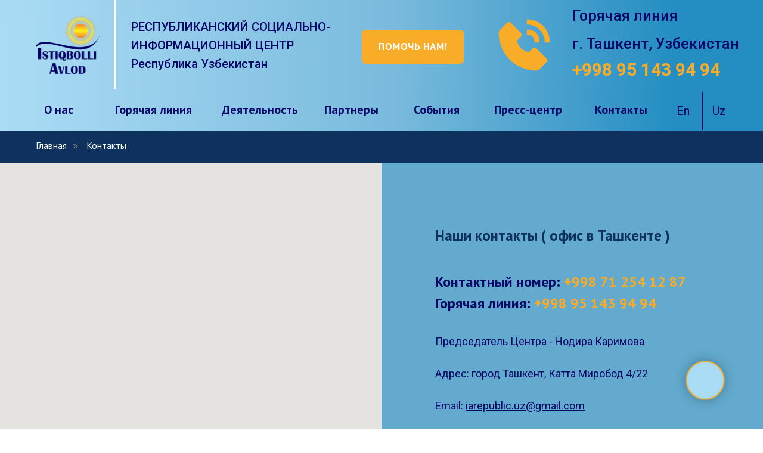

--- FILE ---
content_type: text/html; charset=UTF-8
request_url: https://istiqbolliavlod.uz/contact
body_size: 24834
content:
<!DOCTYPE html> <html> <head> <meta charset="utf-8" /> <meta http-equiv="Content-Type" content="text/html; charset=utf-8" /> <meta name="viewport" content="width=device-width, initial-scale=1.0" /> <!--metatextblock--> <title>Наши контакты ( офис в Ташкенте ) | “Istiqbolli Avlod”</title> <meta name="description" content="Подписывайтесь на нас в социальных сетях ﻿и будьте в курсе последних новостей нашей организации" /> <meta property="og:url" content="https://istiqbolliavlod.uz/contact" /> <meta property="og:title" content="Наши контакты ( офис в Ташкенте ) | “Istiqbolli Avlod”" /> <meta property="og:description" content="Подписывайтесь на нас в социальных сетях ﻿и будьте в курсе последних новостей нашей организации" /> <meta property="og:type" content="website" /> <link rel="canonical" href="https://istiqbolliavlod.uz/contact"> <!--/metatextblock--> <meta name="format-detection" content="telephone=no" /> <meta http-equiv="x-dns-prefetch-control" content="on"> <link rel="dns-prefetch" href="https://ws.tildacdn.com"> <link rel="dns-prefetch" href="https://static.tildacdn.one"> <link rel="shortcut icon" href="https://static.tildacdn.one/tild3366-6332-4766-a131-303061323466/favicon_1.ico" type="image/x-icon" /> <link rel="apple-touch-icon" href="https://static.tildacdn.one/tild3064-6262-4339-a435-626262633732/LOGO_IA_PNG_1_1.png"> <link rel="apple-touch-icon" sizes="76x76" href="https://static.tildacdn.one/tild3064-6262-4339-a435-626262633732/LOGO_IA_PNG_1_1.png"> <link rel="apple-touch-icon" sizes="152x152" href="https://static.tildacdn.one/tild3064-6262-4339-a435-626262633732/LOGO_IA_PNG_1_1.png"> <link rel="apple-touch-startup-image" href="https://static.tildacdn.one/tild3064-6262-4339-a435-626262633732/LOGO_IA_PNG_1_1.png"> <meta name="msapplication-TileColor" content="#005593"> <meta name="msapplication-TileImage" content="https://static.tildacdn.one/tild6632-6636-4863-b737-326131616466/LOGO_IA_PNG_1_1.png"> <!-- Assets --> <script src="https://neo.tildacdn.com/js/tilda-fallback-1.0.min.js" async charset="utf-8"></script> <link rel="stylesheet" href="https://static.tildacdn.one/css/tilda-grid-3.0.min.css" type="text/css" media="all" onerror="this.loaderr='y';"/> <link rel="stylesheet" href="https://static.tildacdn.one/ws/project5461648/tilda-blocks-page27028431.min.css?t=1760675279" type="text/css" media="all" onerror="this.loaderr='y';" /> <link rel="preconnect" href="https://fonts.gstatic.com"> <link href="https://fonts.googleapis.com/css2?family=PT+Sans:wght@400;700&family=Roboto:wght@300;400;500;700&subset=latin,cyrillic&display=swap" rel="stylesheet"> <link rel="stylesheet" href="https://static.tildacdn.one/css/tilda-animation-2.0.min.css" type="text/css" media="all" onerror="this.loaderr='y';" /> <link rel="stylesheet" href="https://static.tildacdn.one/css/tilda-forms-1.0.min.css" type="text/css" media="all" onerror="this.loaderr='y';" /> <link rel="stylesheet" href="https://static.tildacdn.one/css/tilda-popup-1.1.min.css" type="text/css" media="print" onload="this.media='all';" onerror="this.loaderr='y';" /> <noscript><link rel="stylesheet" href="https://static.tildacdn.one/css/tilda-popup-1.1.min.css" type="text/css" media="all" /></noscript> <script nomodule src="https://static.tildacdn.one/js/tilda-polyfill-1.0.min.js" charset="utf-8"></script> <script type="text/javascript">function t_onReady(func) {if(document.readyState!='loading') {func();} else {document.addEventListener('DOMContentLoaded',func);}}
function t_onFuncLoad(funcName,okFunc,time) {if(typeof window[funcName]==='function') {okFunc();} else {setTimeout(function() {t_onFuncLoad(funcName,okFunc,time);},(time||100));}}function t_throttle(fn,threshhold,scope) {return function() {fn.apply(scope||this,arguments);};}function t396_initialScale(t){var e=document.getElementById("rec"+t);if(e){var i=e.querySelector(".t396__artboard");if(i){window.tn_scale_initial_window_width||(window.tn_scale_initial_window_width=document.documentElement.clientWidth);var a=window.tn_scale_initial_window_width,r=[],n,l=i.getAttribute("data-artboard-screens");if(l){l=l.split(",");for(var o=0;o<l.length;o++)r[o]=parseInt(l[o],10)}else r=[320,480,640,960,1200];for(var o=0;o<r.length;o++){var d=r[o];a>=d&&(n=d)}var _="edit"===window.allrecords.getAttribute("data-tilda-mode"),c="center"===t396_getFieldValue(i,"valign",n,r),s="grid"===t396_getFieldValue(i,"upscale",n,r),w=t396_getFieldValue(i,"height_vh",n,r),g=t396_getFieldValue(i,"height",n,r),u=!!window.opr&&!!window.opr.addons||!!window.opera||-1!==navigator.userAgent.indexOf(" OPR/");if(!_&&c&&!s&&!w&&g&&!u){var h=parseFloat((a/n).toFixed(3)),f=[i,i.querySelector(".t396__carrier"),i.querySelector(".t396__filter")],v=Math.floor(parseInt(g,10)*h)+"px",p;i.style.setProperty("--initial-scale-height",v);for(var o=0;o<f.length;o++)f[o].style.setProperty("height","var(--initial-scale-height)");t396_scaleInitial__getElementsToScale(i).forEach((function(t){t.style.zoom=h}))}}}}function t396_scaleInitial__getElementsToScale(t){return t?Array.prototype.slice.call(t.children).filter((function(t){return t&&(t.classList.contains("t396__elem")||t.classList.contains("t396__group"))})):[]}function t396_getFieldValue(t,e,i,a){var r,n=a[a.length-1];if(!(r=i===n?t.getAttribute("data-artboard-"+e):t.getAttribute("data-artboard-"+e+"-res-"+i)))for(var l=0;l<a.length;l++){var o=a[l];if(!(o<=i)&&(r=o===n?t.getAttribute("data-artboard-"+e):t.getAttribute("data-artboard-"+e+"-res-"+o)))break}return r}window.TN_SCALE_INITIAL_VER="1.0",window.tn_scale_initial_window_width=null;</script> <script src="https://static.tildacdn.one/js/tilda-scripts-3.0.min.js" charset="utf-8" defer onerror="this.loaderr='y';"></script> <script src="https://static.tildacdn.one/ws/project5461648/tilda-blocks-page27028431.min.js?t=1760675279" charset="utf-8" async onerror="this.loaderr='y';"></script> <script src="https://static.tildacdn.one/js/tilda-lazyload-1.0.min.js" charset="utf-8" async onerror="this.loaderr='y';"></script> <script src="https://static.tildacdn.one/js/tilda-animation-2.0.min.js" charset="utf-8" async onerror="this.loaderr='y';"></script> <script src="https://static.tildacdn.one/js/tilda-map-1.0.min.js" charset="utf-8" async onerror="this.loaderr='y';"></script> <script src="https://static.tildacdn.one/js/tilda-zero-1.1.min.js" charset="utf-8" async onerror="this.loaderr='y';"></script> <script src="https://static.tildacdn.one/js/tilda-menu-1.0.min.js" charset="utf-8" async onerror="this.loaderr='y';"></script> <script src="https://static.tildacdn.one/js/tilda-forms-1.0.min.js" charset="utf-8" async onerror="this.loaderr='y';"></script> <script src="https://static.tildacdn.one/js/tilda-popup-1.0.min.js" charset="utf-8" async onerror="this.loaderr='y';"></script> <script src="https://static.tildacdn.one/js/tilda-animation-sbs-1.0.min.js" charset="utf-8" async onerror="this.loaderr='y';"></script> <script src="https://static.tildacdn.one/js/tilda-zero-scale-1.0.min.js" charset="utf-8" async onerror="this.loaderr='y';"></script> <script src="https://static.tildacdn.one/js/tilda-skiplink-1.0.min.js" charset="utf-8" async onerror="this.loaderr='y';"></script> <script src="https://static.tildacdn.one/js/tilda-events-1.0.min.js" charset="utf-8" async onerror="this.loaderr='y';"></script> <script type="text/javascript">window.dataLayer=window.dataLayer||[];</script> <!-- Global Site Tag (gtag.js) - Google Analytics --> <script type="text/javascript" data-tilda-cookie-type="analytics">window.mainTracker='gtag';window.gtagTrackerID='G-02SSDDWS2D';function gtag(){dataLayer.push(arguments);}
setTimeout(function(){(function(w,d,s,i){var f=d.getElementsByTagName(s)[0],j=d.createElement(s);j.async=true;j.src='https://www.googletagmanager.com/gtag/js?id='+i;f.parentNode.insertBefore(j,f);gtag('js',new Date());gtag('config',i,{});})(window,document,'script',window.gtagTrackerID);},2000);</script> <!-- Facebook Pixel Code --> <script type="text/javascript" data-tilda-cookie-type="advertising">setTimeout(function(){!function(f,b,e,v,n,t,s)
{if(f.fbq)return;n=f.fbq=function(){n.callMethod?n.callMethod.apply(n,arguments):n.queue.push(arguments)};if(!f._fbq)f._fbq=n;n.push=n;n.loaded=!0;n.version='2.0';n.agent='pltilda';n.queue=[];t=b.createElement(e);t.async=!0;t.src=v;s=b.getElementsByTagName(e)[0];s.parentNode.insertBefore(t,s)}(window,document,'script','https://connect.facebook.net/en_US/fbevents.js');fbq('init','1374785456136481');fbq('track','PageView');},2000);</script> <!-- End Facebook Pixel Code --> <script type="text/javascript">(function() {if((/bot|google|yandex|baidu|bing|msn|duckduckbot|teoma|slurp|crawler|spider|robot|crawling|facebook/i.test(navigator.userAgent))===false&&typeof(sessionStorage)!='undefined'&&sessionStorage.getItem('visited')!=='y'&&document.visibilityState){var style=document.createElement('style');style.type='text/css';style.innerHTML='@media screen and (min-width: 980px) {.t-records {opacity: 0;}.t-records_animated {-webkit-transition: opacity ease-in-out .2s;-moz-transition: opacity ease-in-out .2s;-o-transition: opacity ease-in-out .2s;transition: opacity ease-in-out .2s;}.t-records.t-records_visible {opacity: 1;}}';document.getElementsByTagName('head')[0].appendChild(style);function t_setvisRecs(){var alr=document.querySelectorAll('.t-records');Array.prototype.forEach.call(alr,function(el) {el.classList.add("t-records_animated");});setTimeout(function() {Array.prototype.forEach.call(alr,function(el) {el.classList.add("t-records_visible");});sessionStorage.setItem("visited","y");},400);}
document.addEventListener('DOMContentLoaded',t_setvisRecs);}})();</script></head> <body class="t-body" style="margin:0;"> <!--allrecords--> <div id="allrecords" class="t-records" data-hook="blocks-collection-content-node" data-tilda-project-id="5461648" data-tilda-page-id="27028431" data-tilda-page-alias="contact" data-tilda-formskey="33a7a987f2c2a90f5288a90e75461648" data-tilda-stat-scroll="yes" data-tilda-lazy="yes" data-tilda-root-zone="one" data-tilda-ts="y" data-tilda-project-country="UZ"> <!--header--> <header id="t-header" class="t-records" data-hook="blocks-collection-content-node" data-tilda-project-id="5461648" data-tilda-page-id="27117110" data-tilda-formskey="33a7a987f2c2a90f5288a90e75461648" data-tilda-stat-scroll="yes" data-tilda-lazy="yes" data-tilda-root-zone="one" data-tilda-ts="y" data-tilda-project-country="UZ"> <div id="rec437793295" class="r t-rec" style=" " data-animationappear="off" data-record-type="396"> <!-- T396 --> <style>#rec437793295 .t396__artboard {height:150px;background-image:linear-gradient(89deg,rgba(171,220,245,1) 0%,rgba(121,186,220,1) 52%,rgba(36,142,194,1) 88%);}#rec437793295 .t396__filter {height:150px;}#rec437793295 .t396__carrier{height:150px;background-position:center center;background-attachment:scroll;background-size:cover;background-repeat:no-repeat;}@media screen and (max-width:1199px) {#rec437793295 .t396__artboard,#rec437793295 .t396__filter,#rec437793295 .t396__carrier {}#rec437793295 .t396__filter {}#rec437793295 .t396__carrier {background-attachment:scroll;}}@media screen and (max-width:959px) {#rec437793295 .t396__artboard,#rec437793295 .t396__filter,#rec437793295 .t396__carrier {height:270px;}#rec437793295 .t396__filter {}#rec437793295 .t396__carrier {background-attachment:scroll;}}@media screen and (max-width:639px) {#rec437793295 .t396__artboard,#rec437793295 .t396__filter,#rec437793295 .t396__carrier {}#rec437793295 .t396__filter {}#rec437793295 .t396__carrier {background-attachment:scroll;}}@media screen and (max-width:479px) {#rec437793295 .t396__artboard,#rec437793295 .t396__filter,#rec437793295 .t396__carrier {height:200px;}#rec437793295 .t396__filter {}#rec437793295 .t396__carrier {background-attachment:scroll;}}#rec437793295 .tn-elem[data-elem-id="1650386640269"]{z-index:2;top:25px;left:calc(50% - 600px + 20px);width:108px;height:auto;}#rec437793295 .tn-elem[data-elem-id="1650386640269"] .tn-atom{background-position:center center;border-color:transparent ;border-style:solid;}#rec437793295 .tn-elem[data-elem-id="1650386640269"] .tn-atom__img {}@media screen and (max-width:1199px) {}@media screen and (max-width:959px) {}@media screen and (max-width:639px) {}@media screen and (max-width:479px) {#rec437793295 .tn-elem[data-elem-id="1650386640269"] {top:25px;left:calc(50% - 160px + 10px);width:74px;height:auto;}}#rec437793295 .tn-elem[data-elem-id="1650386703789"]{z-index:3;top:0px;left:calc(50% - 600px + 151px);width:3px;height:150px;}#rec437793295 .tn-elem[data-elem-id="1650386703789"] .tn-atom{background-color:#ffffff;background-position:center center;border-color:transparent ;border-style:solid;}@media screen and (max-width:1199px) {}@media screen and (max-width:959px) {}@media screen and (max-width:639px) {}@media screen and (max-width:479px) {#rec437793295 .tn-elem[data-elem-id="1650386703789"] {top:24px;left:calc(50% - 160px + 109px);height:79px;}}#rec437793295 .tn-elem[data-elem-id="1650386733334"]{color:#070767;z-index:4;top:30px;left:calc(50% - 600px + 180px);width:345px;height:auto;}#rec437793295 .tn-elem[data-elem-id="1650386733334"] .tn-atom{color:#070767;font-size:20px;font-family:'Roboto',Arial,sans-serif;line-height:1.55;font-weight:500;background-position:center center;border-color:transparent ;border-style:solid;}@media screen and (max-width:1199px) {}@media screen and (max-width:959px) {#rec437793295 .tn-elem[data-elem-id="1650386733334"] {top:170px;left:calc(50% - 320px + 10px);height:auto;}#rec437793295 .tn-elem[data-elem-id="1650386733334"] .tn-atom{font-size:18px;background-size:cover;}}@media screen and (max-width:639px) {#rec437793295 .tn-elem[data-elem-id="1650386733334"] {top:169px;left:calc(50% - 240px + 10px);height:auto;}#rec437793295 .tn-elem[data-elem-id="1650386733334"] {text-align:left;}#rec437793295 .tn-elem[data-elem-id="1650386733334"] .tn-atom{font-size:15px;background-size:cover;}}@media screen and (max-width:479px) {#rec437793295 .tn-elem[data-elem-id="1650386733334"] {top:125px;left:calc(50% - 160px + 10px);width:235px;height:auto;}#rec437793295 .tn-elem[data-elem-id="1650386733334"] {text-align:left;}#rec437793295 .tn-elem[data-elem-id="1650386733334"] .tn-atom{font-size:10px;background-size:cover;}}#rec437793295 .tn-elem[data-elem-id="1650386891091"]{color:#070767;z-index:5;top:8px;left:calc(50% - 600px + 920px);width:345px;height:auto;}#rec437793295 .tn-elem[data-elem-id="1650386891091"] .tn-atom{color:#070767;font-size:25px;font-family:'Roboto',Arial,sans-serif;line-height:1.55;font-weight:500;background-position:center center;border-color:transparent ;border-style:solid;}@media screen and (max-width:1199px) {#rec437793295 .tn-elem[data-elem-id="1650386891091"] {top:11px;left:calc(50% - 480px + 703px);height:auto;}#rec437793295 .tn-elem[data-elem-id="1650386891091"] .tn-atom{font-size:25px;background-size:cover;}}@media screen and (max-width:959px) {#rec437793295 .tn-elem[data-elem-id="1650386891091"] {top:18px;left:calc(50% - 320px + 349px);height:auto;}}@media screen and (max-width:639px) {#rec437793295 .tn-elem[data-elem-id="1650386891091"] {top:20px;left:calc(50% - 240px + 250px);height:auto;}#rec437793295 .tn-elem[data-elem-id="1650386891091"] .tn-atom{font-size:20px;background-size:cover;}}@media screen and (max-width:479px) {#rec437793295 .tn-elem[data-elem-id="1650386891091"] {top:16px;left:calc(50% - 160px + 122px);height:auto;}#rec437793295 .tn-elem[data-elem-id="1650386891091"] .tn-atom{font-size:17px;background-size:cover;}}#rec437793295 .tn-elem[data-elem-id="1650386925190"]{color:#f8ac28;z-index:6;top:94px;left:calc(50% - 600px + 920px);width:345px;height:auto;}#rec437793295 .tn-elem[data-elem-id="1650386925190"] .tn-atom{color:#f8ac28;font-size:30px;font-family:'Roboto',Arial,sans-serif;line-height:1.55;font-weight:700;background-position:center center;border-color:transparent ;border-style:solid;}@media screen and (max-width:1199px) {#rec437793295 .tn-elem[data-elem-id="1650386925190"] {top:96px;left:calc(50% - 480px + 710px);height:auto;}#rec437793295 .tn-elem[data-elem-id="1650386925190"] .tn-atom{font-size:30px;background-size:cover;}}@media screen and (max-width:959px) {#rec437793295 .tn-elem[data-elem-id="1650386925190"] {top:115px;left:calc(50% - 320px + 350px);height:auto;}}@media screen and (max-width:639px) {#rec437793295 .tn-elem[data-elem-id="1650386925190"] {top:104px;left:calc(50% - 240px + 250px);height:auto;}#rec437793295 .tn-elem[data-elem-id="1650386925190"] .tn-atom{font-size:23px;background-size:cover;}}@media screen and (max-width:479px) {#rec437793295 .tn-elem[data-elem-id="1650386925190"] {top:79px;left:calc(50% - 160px + 123px);width:187px;height:auto;}#rec437793295 .tn-elem[data-elem-id="1650386925190"] .tn-atom{font-size:20px;background-size:cover;}}#rec437793295 .tn-elem[data-elem-id="1650386908973"]{color:#070767;z-index:7;top:55px;left:calc(50% - 600px + 920px);width:345px;height:auto;}#rec437793295 .tn-elem[data-elem-id="1650386908973"] .tn-atom{color:#070767;font-size:25px;font-family:'Roboto',Arial,sans-serif;line-height:1.55;font-weight:500;background-position:center center;border-color:transparent ;border-style:solid;}@media screen and (max-width:1199px) {#rec437793295 .tn-elem[data-elem-id="1650386908973"] {top:57px;left:calc(50% - 480px + 703px);height:auto;}}@media screen and (max-width:959px) {#rec437793295 .tn-elem[data-elem-id="1650386908973"] {top:69px;left:calc(50% - 320px + 347px);height:auto;}}@media screen and (max-width:639px) {#rec437793295 .tn-elem[data-elem-id="1650386908973"] {top:65px;left:calc(50% - 240px + 250px);width:252px;height:auto;}#rec437793295 .tn-elem[data-elem-id="1650386908973"] .tn-atom{font-size:20px;line-height:1.05;background-size:cover;}}@media screen and (max-width:479px) {#rec437793295 .tn-elem[data-elem-id="1650386908973"] {top:49px;left:calc(50% - 160px + 123px);height:auto;}#rec437793295 .tn-elem[data-elem-id="1650386908973"] .tn-atom{font-size:17px;background-size:cover;opacity:1;}}#rec437793295 .tn-elem[data-elem-id="1650386879032"]{z-index:8;top:24px;left:calc(50% - 600px + 788px);width:103px;height:auto;}#rec437793295 .tn-elem.t396__elem--anim-hidden[data-elem-id="1650386879032"] {opacity:0;}#rec437793295 .tn-elem[data-elem-id="1650386879032"] .tn-atom{background-position:center center;border-color:transparent ;border-style:solid;}#rec437793295 .tn-elem[data-elem-id="1650386879032"] .tn-atom__img {}@media screen and (max-width:1199px) {#rec437793295 .tn-elem[data-elem-id="1650386879032"] {top:12px;left:calc(50% - 480px + 617px);width:66px;height:auto;}}@media screen and (max-width:959px) {#rec437793295 .tn-elem[data-elem-id="1650386879032"] {top:30px;left:calc(50% - 320px + 208px);width:102px;height:auto;}}@media screen and (max-width:639px) {#rec437793295 .tn-elem[data-elem-id="1650386879032"] {top:40px;left:calc(50% - 240px + 160px);width:78px;height:auto;}}@media screen and (max-width:479px) {#rec437793295 .tn-elem[data-elem-id="1650386879032"] {top:250px;left:calc(50% - 160px + -920px);width:62px;height:auto;}}#rec437793295 .tn-elem[data-elem-id="1711449203245"]{color:#ffffff;text-align:center;z-index:9;top:50px;left:calc(50% - 600px + 567px);width:171px;height:57px;}#rec437793295 .tn-elem[data-elem-id="1711449203245"] .tn-atom{color:#ffffff;font-size:17px;font-family:'PT Sans',Arial,sans-serif;line-height:1.55;font-weight:600;letter-spacing:0.5px;border-radius:6px;background-color:#f8ac28;background-position:center center;border-color:transparent ;border-style:solid;transition:background-color 0.2s ease-in-out,color 0.2s ease-in-out,border-color 0.2s ease-in-out;}@media (hover),(min-width:0\0) {#rec437793295 .tn-elem[data-elem-id="1711449203245"] .tn-atom:hover {background-color:#de950d;background-image:none;}}@media screen and (max-width:1199px) {#rec437793295 .tn-elem[data-elem-id="1711449203245"] {top:92px;left:calc(50% - 480px + 490px);width:133px;height:40px;}}@media screen and (max-width:959px) {#rec437793295 .tn-elem[data-elem-id="1711449203245"] {top:191px;left:calc(50% - 320px + 355px);width:155px;height:51px;}}@media screen and (max-width:639px) {#rec437793295 .tn-elem[data-elem-id="1711449203245"] {top:187px;left:calc(50% - 240px + 290px);}}@media screen and (max-width:479px) {#rec437793295 .tn-elem[data-elem-id="1711449203245"] {top:145px;left:calc(50% - 160px + 190px);width:120px;height:36px;}#rec437793295 .tn-elem[data-elem-id="1711449203245"] .tn-atom{font-size:16px;background-size:cover;}}</style> <div class='t396'> <div class="t396__artboard" data-artboard-recid="437793295" data-artboard-screens="320,480,640,960,1200" data-artboard-height="150" data-artboard-valign="center" data-artboard-upscale="grid" data-artboard-height-res-320="200" data-artboard-height-res-640="270"> <div class="t396__carrier" data-artboard-recid="437793295"></div> <div class="t396__filter" data-artboard-recid="437793295"></div> <div class='t396__elem tn-elem tn-elem__4377932951650386640269' data-elem-id='1650386640269' data-elem-type='image' data-field-top-value="25" data-field-left-value="20" data-field-width-value="108" data-field-axisy-value="top" data-field-axisx-value="left" data-field-container-value="grid" data-field-topunits-value="px" data-field-leftunits-value="px" data-field-heightunits-value="" data-field-widthunits-value="px" data-field-filewidth-value="110" data-field-fileheight-value="101" data-field-top-res-320-value="25" data-field-left-res-320-value="10" data-field-width-res-320-value="74"> <a class='tn-atom' href="/"> <img class='tn-atom__img t-img' data-original='https://static.tildacdn.one/tild6163-3730-4130-a438-303438613461/LOGO_IA_PNG_1.png'
src='https://thb.tildacdn.one/tild6163-3730-4130-a438-303438613461/-/resize/20x/LOGO_IA_PNG_1.png'
alt='' imgfield='tn_img_1650386640269'
/> </a> </div> <div class='t396__elem tn-elem tn-elem__4377932951650386703789' data-elem-id='1650386703789' data-elem-type='shape' data-field-top-value="0" data-field-left-value="151" data-field-height-value="150" data-field-width-value="3" data-field-axisy-value="top" data-field-axisx-value="left" data-field-container-value="grid" data-field-topunits-value="px" data-field-leftunits-value="px" data-field-heightunits-value="px" data-field-widthunits-value="px" data-field-top-res-320-value="24" data-field-left-res-320-value="109" data-field-height-res-320-value="79"> <div class='tn-atom'> </div> </div> <div class='t396__elem tn-elem tn-elem__4377932951650386733334' data-elem-id='1650386733334' data-elem-type='text' data-field-top-value="30" data-field-left-value="180" data-field-width-value="345" data-field-axisy-value="top" data-field-axisx-value="left" data-field-container-value="grid" data-field-topunits-value="px" data-field-leftunits-value="px" data-field-heightunits-value="" data-field-widthunits-value="px" data-field-fontsize-value="20" data-field-top-res-320-value="125" data-field-left-res-320-value="10" data-field-width-res-320-value="235" data-field-fontsize-res-320-value="10" data-field-top-res-480-value="169" data-field-left-res-480-value="10" data-field-fontsize-res-480-value="15" data-field-top-res-640-value="170" data-field-left-res-640-value="10" data-field-fontsize-res-640-value="18"> <div class='tn-atom'field='tn_text_1650386733334'>РЕСПУБЛИКАНСКИЙ СОЦИАЛЬНО-ИНФОРМАЦИОННЫЙ ЦЕНТР <br>Республика Узбекистан</div> </div> <div class='t396__elem tn-elem tn-elem__4377932951650386891091' data-elem-id='1650386891091' data-elem-type='text' data-field-top-value="8" data-field-left-value="920" data-field-width-value="345" data-field-axisy-value="top" data-field-axisx-value="left" data-field-container-value="grid" data-field-topunits-value="px" data-field-leftunits-value="px" data-field-heightunits-value="" data-field-widthunits-value="px" data-field-fontsize-value="25" data-field-top-res-320-value="16" data-field-left-res-320-value="122" data-field-fontsize-res-320-value="17" data-field-top-res-480-value="20" data-field-left-res-480-value="250" data-field-fontsize-res-480-value="20" data-field-top-res-640-value="18" data-field-left-res-640-value="349" data-field-top-res-960-value="11" data-field-left-res-960-value="703" data-field-fontsize-res-960-value="25"> <div class='tn-atom'field='tn_text_1650386891091'>Горячая линия</div> </div> <div class='t396__elem tn-elem tn-elem__4377932951650386925190' data-elem-id='1650386925190' data-elem-type='text' data-field-top-value="94" data-field-left-value="920" data-field-width-value="345" data-field-axisy-value="top" data-field-axisx-value="left" data-field-container-value="grid" data-field-topunits-value="px" data-field-leftunits-value="px" data-field-heightunits-value="" data-field-widthunits-value="px" data-field-fontsize-value="30" data-field-top-res-320-value="79" data-field-left-res-320-value="123" data-field-width-res-320-value="187" data-field-fontsize-res-320-value="20" data-field-top-res-480-value="104" data-field-left-res-480-value="250" data-field-fontsize-res-480-value="23" data-field-top-res-640-value="115" data-field-left-res-640-value="350" data-field-top-res-960-value="96" data-field-left-res-960-value="710" data-field-fontsize-res-960-value="30"> <div class='tn-atom'><a href="tel:+998951439494"style="color: inherit">+998 95 143 94 94</a></div> </div> <div class='t396__elem tn-elem tn-elem__4377932951650386908973' data-elem-id='1650386908973' data-elem-type='text' data-field-top-value="55" data-field-left-value="920" data-field-width-value="345" data-field-axisy-value="top" data-field-axisx-value="left" data-field-container-value="grid" data-field-topunits-value="px" data-field-leftunits-value="px" data-field-heightunits-value="" data-field-widthunits-value="px" data-field-fontsize-value="25" data-field-top-res-320-value="49" data-field-left-res-320-value="123" data-field-fontsize-res-320-value="17" data-field-top-res-480-value="65" data-field-left-res-480-value="250" data-field-width-res-480-value="252" data-field-fontsize-res-480-value="20" data-field-top-res-640-value="69" data-field-left-res-640-value="347" data-field-top-res-960-value="57" data-field-left-res-960-value="703"> <div class='tn-atom'field='tn_text_1650386908973'>г. Ташкент, Узбекистан</div> </div> <div class='t396__elem tn-elem tn-elem__4377932951650386879032 ' data-elem-id='1650386879032' data-elem-type='image' data-field-top-value="24" data-field-left-value="788" data-field-width-value="103" data-field-axisy-value="top" data-field-axisx-value="left" data-field-container-value="grid" data-field-topunits-value="px" data-field-leftunits-value="px" data-field-heightunits-value="" data-field-widthunits-value="px" data-animate-mobile="y" data-animate-sbs-event="blockintoview" data-animate-sbs-trg="1" data-animate-sbs-trgofst="0" data-animate-sbs-loop="loop" data-animate-sbs-opts="[{'ti':0,'mx':0,'my':0,'sx':1,'sy':1,'op':1,'ro':0,'bl':'0','ea':'','dt':0},{'ti':1000,'mx':0,'my':0,'sx':0.75,'sy':0.75,'op':1,'ro':0,'bl':'0','ea':'easeIn','dt':0},{'ti':1000,'mx':0,'my':0,'sx':1,'sy':1,'op':1,'ro':0,'bl':'0','ea':'easeOut','dt':0}]" data-field-filewidth-value="93" data-field-fileheight-value="93" data-field-top-res-320-value="250" data-field-left-res-320-value="-920" data-field-width-res-320-value="62" data-field-top-res-480-value="40" data-field-left-res-480-value="160" data-field-width-res-480-value="78" data-field-top-res-640-value="30" data-field-left-res-640-value="208" data-field-width-res-640-value="102" data-field-top-res-960-value="12" data-field-left-res-960-value="617" data-field-width-res-960-value="66"> <a class='tn-atom' href="tel:+998941439494"> <img class='tn-atom__img t-img' data-original='https://static.tildacdn.one/tild6237-3833-4963-b036-643130333639/Group_93_1.svg'
src='https://static.tildacdn.one/tild6237-3833-4963-b036-643130333639/Group_93_1.svg'
alt='' imgfield='tn_img_1650386879032'
/> </a> </div> <div class='t396__elem tn-elem tn-elem__4377932951711449203245 t-animate' data-elem-id='1711449203245' data-elem-type='button' data-field-top-value="50" data-field-left-value="567" data-field-height-value="57" data-field-width-value="171" data-field-axisy-value="top" data-field-axisx-value="left" data-field-container-value="grid" data-field-topunits-value="px" data-field-leftunits-value="px" data-field-heightunits-value="px" data-field-widthunits-value="px" data-animate-style="zoomin" data-animate-duration="1.8" data-animate-delay="0.3" data-animate-scale="0.3" data-animate-mobile="y" data-field-fontsize-value="17" data-field-top-res-320-value="145" data-field-left-res-320-value="190" data-field-height-res-320-value="36" data-field-width-res-320-value="120" data-field-fontsize-res-320-value="16" data-field-top-res-480-value="187" data-field-left-res-480-value="290" data-field-top-res-640-value="191" data-field-left-res-640-value="355" data-field-height-res-640-value="51" data-field-width-res-640-value="155" data-field-top-res-960-value="92" data-field-left-res-960-value="490" data-field-height-res-960-value="40" data-field-width-res-960-value="133"> <a class='tn-atom' href="https://istiqbolliavlod.uz/requisites">ПОМОЧЬ НАМ!</a> </div> </div> </div> <script>t_onReady(function() {t_onFuncLoad('t396_init',function() {t396_init('437793295');});});</script> <!-- /T396 --> </div> <div id="rec437796373" class="r t-rec t-screenmin-980px" style=" " data-animationappear="off" data-record-type="396" data-screen-min="980px"> <!-- T396 --> <style>#rec437796373 .t396__artboard {height:70px;background-image:linear-gradient(89deg,rgba(171,220,245,1) 0%,rgba(121,186,220,1) 52%,rgba(36,142,194,1) 88%);}#rec437796373 .t396__filter {height:70px;}#rec437796373 .t396__carrier{height:70px;background-position:center center;background-attachment:scroll;background-size:cover;background-repeat:no-repeat;}@media screen and (max-width:1199px) {#rec437796373 .t396__artboard,#rec437796373 .t396__filter,#rec437796373 .t396__carrier {}#rec437796373 .t396__filter {}#rec437796373 .t396__carrier {background-attachment:scroll;}}@media screen and (max-width:959px) {#rec437796373 .t396__artboard,#rec437796373 .t396__filter,#rec437796373 .t396__carrier {}#rec437796373 .t396__filter {}#rec437796373 .t396__carrier {background-attachment:scroll;}}@media screen and (max-width:639px) {#rec437796373 .t396__artboard,#rec437796373 .t396__filter,#rec437796373 .t396__carrier {}#rec437796373 .t396__filter {}#rec437796373 .t396__carrier {background-attachment:scroll;}}@media screen and (max-width:479px) {#rec437796373 .t396__artboard,#rec437796373 .t396__filter,#rec437796373 .t396__carrier {}#rec437796373 .t396__filter {}#rec437796373 .t396__carrier {background-attachment:scroll;}}#rec437796373 .tn-elem[data-elem-id="1650387070092"]{color:#070767;text-align:center;z-index:1;top:10px;left:calc(50% - 600px + 0px);width:116px;height:50px;}#rec437796373 .tn-elem[data-elem-id="1650387070092"] .tn-atom{color:#070767;font-size:20px;font-family:'PT Sans',Arial,sans-serif;line-height:1.55;font-weight:600;border-width:1px;background-position:center center;border-color:transparent ;border-style:solid;transition:background-color 0.2s ease-in-out,color 0.2s ease-in-out,border-color 0.2s ease-in-out;}@media (hover),(min-width:0\0) {#rec437796373 .tn-elem[data-elem-id="1650387070092"] .tn-atom:hover{border-color:#f8ac28;}#rec437796373 .tn-elem[data-elem-id="1650387070092"] .tn-atom:hover {color:#f8ac28;}}@media screen and (max-width:1199px) {}@media screen and (max-width:959px) {}@media screen and (max-width:639px) {}@media screen and (max-width:479px) {}#rec437796373 .tn-elem[data-elem-id="1650387072942"]{color:#070767;text-align:center;z-index:2;top:10px;left:calc(50% - 600px + 318px);width:155px;height:50px;}#rec437796373 .tn-elem[data-elem-id="1650387072942"] .tn-atom{color:#070767;font-size:20px;font-family:'PT Sans',Arial,sans-serif;line-height:1.55;font-weight:600;border-width:1px;background-position:center center;border-color:transparent ;border-style:solid;transition:background-color 0.2s ease-in-out,color 0.2s ease-in-out,border-color 0.2s ease-in-out;}@media (hover),(min-width:0\0) {#rec437796373 .tn-elem[data-elem-id="1650387072942"] .tn-atom:hover{border-color:#f8ac28;}#rec437796373 .tn-elem[data-elem-id="1650387072942"] .tn-atom:hover {color:#f8ac28;}}@media screen and (max-width:1199px) {}@media screen and (max-width:959px) {}@media screen and (max-width:639px) {}@media screen and (max-width:479px) {}#rec437796373 .tn-elem[data-elem-id="1650387074382"]{color:#070767;text-align:center;z-index:3;top:10px;left:calc(50% - 600px + 126px);width:182px;height:50px;}#rec437796373 .tn-elem[data-elem-id="1650387074382"] .tn-atom{color:#070767;font-size:20px;font-family:'PT Sans',Arial,sans-serif;line-height:1.55;font-weight:600;border-width:1px;background-position:center center;border-color:transparent ;border-style:solid;transition:background-color 0.2s ease-in-out,color 0.2s ease-in-out,border-color 0.2s ease-in-out;}@media (hover),(min-width:0\0) {#rec437796373 .tn-elem[data-elem-id="1650387074382"] .tn-atom:hover{border-color:#f8ac28;}#rec437796373 .tn-elem[data-elem-id="1650387074382"] .tn-atom:hover {color:#f8ac28;}}@media screen and (max-width:1199px) {}@media screen and (max-width:959px) {}@media screen and (max-width:639px) {}@media screen and (max-width:479px) {}#rec437796373 .tn-elem[data-elem-id="1650387079174"]{color:#070767;text-align:center;z-index:4;top:10px;left:calc(50% - 600px + 626px);width:133px;height:50px;}#rec437796373 .tn-elem[data-elem-id="1650387079174"] .tn-atom{color:#070767;font-size:20px;font-family:'PT Sans',Arial,sans-serif;line-height:1.55;font-weight:600;border-width:1px;background-position:center center;border-color:transparent ;border-style:solid;transition:background-color 0.2s ease-in-out,color 0.2s ease-in-out,border-color 0.2s ease-in-out;}@media (hover),(min-width:0\0) {#rec437796373 .tn-elem[data-elem-id="1650387079174"] .tn-atom:hover{border-color:#f8ac28;}#rec437796373 .tn-elem[data-elem-id="1650387079174"] .tn-atom:hover {color:#f8ac28;}}@media screen and (max-width:1199px) {}@media screen and (max-width:959px) {}@media screen and (max-width:639px) {}@media screen and (max-width:479px) {}#rec437796373 .tn-elem[data-elem-id="1653803209850"]{color:#070767;text-align:center;z-index:5;top:10px;left:calc(50% - 600px + 483px);width:133px;height:50px;}#rec437796373 .tn-elem[data-elem-id="1653803209850"] .tn-atom{color:#070767;font-size:20px;font-family:'PT Sans',Arial,sans-serif;line-height:1.55;font-weight:600;border-width:1px;background-position:center center;border-color:transparent ;border-style:solid;transition:background-color 0.2s ease-in-out,color 0.2s ease-in-out,border-color 0.2s ease-in-out;}@media (hover),(min-width:0\0) {#rec437796373 .tn-elem[data-elem-id="1653803209850"] .tn-atom:hover{border-color:#f8ac28;}#rec437796373 .tn-elem[data-elem-id="1653803209850"] .tn-atom:hover {color:#f8ac28;}}@media screen and (max-width:1199px) {}@media screen and (max-width:959px) {}@media screen and (max-width:639px) {}@media screen and (max-width:479px) {}#rec437796373 .tn-elem[data-elem-id="1650387080646"]{color:#070767;text-align:center;z-index:7;top:10px;left:calc(50% - 600px + 769px);width:153px;height:50px;}#rec437796373 .tn-elem[data-elem-id="1650387080646"] .tn-atom{color:#070767;font-size:20px;font-family:'PT Sans',Arial,sans-serif;line-height:1.55;font-weight:600;border-width:1px;background-position:center center;border-color:transparent ;border-style:solid;transition:background-color 0.2s ease-in-out,color 0.2s ease-in-out,border-color 0.2s ease-in-out;}@media (hover),(min-width:0\0) {#rec437796373 .tn-elem[data-elem-id="1650387080646"] .tn-atom:hover{border-color:#f8ac28;}#rec437796373 .tn-elem[data-elem-id="1650387080646"] .tn-atom:hover {color:#f8ac28;}}@media screen and (max-width:1199px) {}@media screen and (max-width:959px) {}@media screen and (max-width:639px) {}@media screen and (max-width:479px) {}#rec437796373 .tn-elem[data-elem-id="1650387081905"]{color:#070767;text-align:center;z-index:8;top:10px;left:calc(50% - 600px + 932px);width:139px;height:50px;}#rec437796373 .tn-elem[data-elem-id="1650387081905"] .tn-atom{color:#070767;font-size:20px;font-family:'PT Sans',Arial,sans-serif;line-height:1.55;font-weight:600;border-width:1px;background-position:center center;border-color:transparent ;border-style:solid;transition:background-color 0.2s ease-in-out,color 0.2s ease-in-out,border-color 0.2s ease-in-out;}@media (hover),(min-width:0\0) {#rec437796373 .tn-elem[data-elem-id="1650387081905"] .tn-atom:hover{border-color:#f8ac28;}#rec437796373 .tn-elem[data-elem-id="1650387081905"] .tn-atom:hover {color:#f8ac28;}}@media screen and (max-width:1199px) {}@media screen and (max-width:959px) {}@media screen and (max-width:639px) {}@media screen and (max-width:479px) {}#rec437796373 .tn-elem[data-elem-id="1650387885460"]{color:#070767;z-index:9;top:21px;left:calc(50% - 600px + 1095px);width:28px;height:auto;}#rec437796373 .tn-elem[data-elem-id="1650387885460"] .tn-atom{color:#070767;font-size:20px;font-family:'Roboto',Arial,sans-serif;line-height:1.55;font-weight:400;background-position:center center;border-color:transparent ;border-style:solid;}@media screen and (max-width:1199px) {}@media screen and (max-width:959px) {}@media screen and (max-width:639px) {}@media screen and (max-width:479px) {}#rec437796373 .tn-elem[data-elem-id="1650387913766"]{color:#070767;z-index:10;top:21px;left:calc(50% - 600px + 1155px);width:28px;height:auto;}#rec437796373 .tn-elem[data-elem-id="1650387913766"] .tn-atom{color:#070767;font-size:20px;font-family:'Roboto',Arial,sans-serif;line-height:1.55;font-weight:400;background-position:center center;border-color:transparent ;border-style:solid;}@media screen and (max-width:1199px) {}@media screen and (max-width:959px) {}@media screen and (max-width:639px) {}@media screen and (max-width:479px) {}#rec437796373 .tn-elem[data-elem-id="1650387912594"]{color:#000000;z-index:12;top:15px;left:calc(50% - 600px + 3370px);width:28px;height:auto;}#rec437796373 .tn-elem[data-elem-id="1650387912594"] .tn-atom{color:#000000;font-size:30px;font-family:'Roboto',Arial,sans-serif;line-height:1.55;font-weight:400;background-position:center center;border-color:transparent ;border-style:solid;}@media screen and (max-width:1199px) {}@media screen and (max-width:959px) {}@media screen and (max-width:639px) {}@media screen and (max-width:479px) {}#rec437796373 .tn-elem[data-elem-id="1650387932588"]{z-index:13;top:4px;left:calc(50% - 600px + 1137px);width:2px;height:64px;}#rec437796373 .tn-elem[data-elem-id="1650387932588"] .tn-atom{background-color:#070767;background-position:center center;border-color:transparent ;border-style:solid;}@media screen and (max-width:1199px) {}@media screen and (max-width:959px) {}@media screen and (max-width:639px) {}@media screen and (max-width:479px) {}</style> <div class='t396'> <div class="t396__artboard" data-artboard-recid="437796373" data-artboard-screens="320,480,640,960,1200" data-artboard-height="70" data-artboard-valign="center" data-artboard-upscale="grid"> <div class="t396__carrier" data-artboard-recid="437796373"></div> <div class="t396__filter" data-artboard-recid="437796373"></div> <div class='t396__elem tn-elem tn-elem__4377963731650387070092' data-elem-id='1650387070092' data-elem-type='button' data-field-top-value="10" data-field-left-value="0" data-field-height-value="50" data-field-width-value="116" data-field-axisy-value="top" data-field-axisx-value="left" data-field-container-value="grid" data-field-topunits-value="px" data-field-leftunits-value="px" data-field-heightunits-value="" data-field-widthunits-value="" data-field-fontsize-value="20"> <a class='tn-atom' href="/about">О нас</a> </div> <div class='t396__elem tn-elem tn-elem__4377963731650387072942' data-elem-id='1650387072942' data-elem-type='button' data-field-top-value="10" data-field-left-value="318" data-field-height-value="50" data-field-width-value="155" data-field-axisy-value="top" data-field-axisx-value="left" data-field-container-value="grid" data-field-topunits-value="px" data-field-leftunits-value="px" data-field-heightunits-value="" data-field-widthunits-value="" data-field-fontsize-value="20"> <a class='tn-atom' href="/deyatelnost">Деятельность</a> </div> <div class='t396__elem tn-elem tn-elem__4377963731650387074382' data-elem-id='1650387074382' data-elem-type='button' data-field-top-value="10" data-field-left-value="126" data-field-height-value="50" data-field-width-value="182" data-field-axisy-value="top" data-field-axisx-value="left" data-field-container-value="grid" data-field-topunits-value="px" data-field-leftunits-value="px" data-field-heightunits-value="" data-field-widthunits-value="" data-field-fontsize-value="20"> <a class='tn-atom' href="/hotline">Горячая линия</a> </div> <div class='t396__elem tn-elem tn-elem__4377963731650387079174' data-elem-id='1650387079174' data-elem-type='button' data-field-top-value="10" data-field-left-value="626" data-field-height-value="50" data-field-width-value="133" data-field-axisy-value="top" data-field-axisx-value="left" data-field-container-value="grid" data-field-topunits-value="px" data-field-leftunits-value="px" data-field-heightunits-value="" data-field-widthunits-value="" data-field-fontsize-value="20"> <a class='tn-atom' href="/events">События</a> </div> <div class='t396__elem tn-elem tn-elem__4377963731653803209850' data-elem-id='1653803209850' data-elem-type='button' data-field-top-value="10" data-field-left-value="483" data-field-height-value="50" data-field-width-value="133" data-field-axisy-value="top" data-field-axisx-value="left" data-field-container-value="grid" data-field-topunits-value="px" data-field-leftunits-value="px" data-field-heightunits-value="" data-field-widthunits-value="" data-field-fontsize-value="20"> <a class='tn-atom' href="/partners">Партнеры</a> </div> <div class='t396__elem tn-elem tn-elem__4377963731650387080646' data-elem-id='1650387080646' data-elem-type='button' data-field-top-value="10" data-field-left-value="769" data-field-height-value="50" data-field-width-value="153" data-field-axisy-value="top" data-field-axisx-value="left" data-field-container-value="grid" data-field-topunits-value="px" data-field-leftunits-value="px" data-field-heightunits-value="" data-field-widthunits-value="" data-field-fontsize-value="20"> <a class='tn-atom' href="/news">Пресс-центр</a> </div> <div class='t396__elem tn-elem tn-elem__4377963731650387081905' data-elem-id='1650387081905' data-elem-type='button' data-field-top-value="10" data-field-left-value="932" data-field-height-value="50" data-field-width-value="139" data-field-axisy-value="top" data-field-axisx-value="left" data-field-container-value="grid" data-field-topunits-value="px" data-field-leftunits-value="px" data-field-heightunits-value="" data-field-widthunits-value="" data-field-fontsize-value="20"> <a class='tn-atom' href="/contact">Контакты</a> </div> <div class='t396__elem tn-elem tn-elem__4377963731650387885460' data-elem-id='1650387885460' data-elem-type='text' data-field-top-value="21" data-field-left-value="1095" data-field-width-value="28" data-field-axisy-value="top" data-field-axisx-value="left" data-field-container-value="grid" data-field-topunits-value="px" data-field-leftunits-value="px" data-field-heightunits-value="" data-field-widthunits-value="px" data-field-fontsize-value="20"> <div class='tn-atom'><a href="/en"style="color: inherit">En</a></div> </div> <div class='t396__elem tn-elem tn-elem__4377963731650387913766' data-elem-id='1650387913766' data-elem-type='text' data-field-top-value="21" data-field-left-value="1155" data-field-width-value="28" data-field-axisy-value="top" data-field-axisx-value="left" data-field-container-value="grid" data-field-topunits-value="px" data-field-leftunits-value="px" data-field-heightunits-value="" data-field-widthunits-value="px" data-field-fontsize-value="20"> <div class='tn-atom'><a href="/uz"style="color: inherit">Uz</a></div> </div> <div class='t396__elem tn-elem tn-elem__4377963731650387912594' data-elem-id='1650387912594' data-elem-type='text' data-field-top-value="15" data-field-left-value="3370" data-field-width-value="28" data-field-axisy-value="top" data-field-axisx-value="left" data-field-container-value="grid" data-field-topunits-value="px" data-field-leftunits-value="px" data-field-heightunits-value="" data-field-widthunits-value="px" data-field-fontsize-value="30"> <div class='tn-atom'field='tn_text_1650387912594'>En</div> </div> <div class='t396__elem tn-elem tn-elem__4377963731650387932588' data-elem-id='1650387932588' data-elem-type='shape' data-field-top-value="4" data-field-left-value="1137" data-field-height-value="64" data-field-width-value="2" data-field-axisy-value="top" data-field-axisx-value="left" data-field-container-value="grid" data-field-topunits-value="px" data-field-leftunits-value="px" data-field-heightunits-value="px" data-field-widthunits-value="px"> <div class='tn-atom'> </div> </div> </div> </div> <script>t_onReady(function() {t_onFuncLoad('t396_init',function() {t396_init('437796373');});});</script> <!-- /T396 --> </div> <div id="rec437852385" class="r t-rec t-rec_pt_0 t-rec_pb_0 t-screenmax-980px" style="padding-top:0px;padding-bottom:0px; " data-animationappear="off" data-record-type="450" data-screen-max="980px"> <div class="t450__menu__content "
style="top:40px; " data-menu="yes" data-appearoffset="" data-hideoffset=""> <div class="t450__burger_container t450__small "> <div class="t450__burger_bg t450__burger_cirqle"
style="background-color:#070767; opacity:0.30;"> </div> <button type="button"
class="t-menuburger t-menuburger_first t-menuburger__small"
aria-label="Навигационное меню"
aria-expanded="false"> <span style="background-color:#f8ac28;"></span> <span style="background-color:#f8ac28;"></span> <span style="background-color:#f8ac28;"></span> <span style="background-color:#f8ac28;"></span> </button> <script>function t_menuburger_init(recid) {var rec=document.querySelector('#rec' + recid);if(!rec) return;var burger=rec.querySelector('.t-menuburger');if(!burger) return;var isSecondStyle=burger.classList.contains('t-menuburger_second');if(isSecondStyle&&!window.isMobile&&!('ontouchend' in document)) {burger.addEventListener('mouseenter',function() {if(burger.classList.contains('t-menuburger-opened')) return;burger.classList.remove('t-menuburger-unhovered');burger.classList.add('t-menuburger-hovered');});burger.addEventListener('mouseleave',function() {if(burger.classList.contains('t-menuburger-opened')) return;burger.classList.remove('t-menuburger-hovered');burger.classList.add('t-menuburger-unhovered');setTimeout(function() {burger.classList.remove('t-menuburger-unhovered');},300);});}
burger.addEventListener('click',function() {if(!burger.closest('.tmenu-mobile')&&!burger.closest('.t450__burger_container')&&!burger.closest('.t466__container')&&!burger.closest('.t204__burger')&&!burger.closest('.t199__js__menu-toggler')) {burger.classList.toggle('t-menuburger-opened');burger.classList.remove('t-menuburger-unhovered');}});var menu=rec.querySelector('[data-menu="yes"]');if(!menu) return;var menuLinks=menu.querySelectorAll('.t-menu__link-item');var submenuClassList=['t978__menu-link_hook','t978__tm-link','t966__tm-link','t794__tm-link','t-menusub__target-link'];Array.prototype.forEach.call(menuLinks,function(link) {link.addEventListener('click',function() {var isSubmenuHook=submenuClassList.some(function(submenuClass) {return link.classList.contains(submenuClass);});if(isSubmenuHook) return;burger.classList.remove('t-menuburger-opened');});});menu.addEventListener('clickedAnchorInTooltipMenu',function() {burger.classList.remove('t-menuburger-opened');});}
t_onReady(function() {t_onFuncLoad('t_menuburger_init',function(){t_menuburger_init('437852385');});});</script> <style>.t-menuburger{position:relative;flex-shrink:0;width:28px;height:20px;padding:0;border:none;background-color:transparent;outline:none;-webkit-transform:rotate(0deg);transform:rotate(0deg);transition:transform .5s ease-in-out;cursor:pointer;z-index:999;}.t-menuburger span{display:block;position:absolute;width:100%;opacity:1;left:0;-webkit-transform:rotate(0deg);transform:rotate(0deg);transition:.25s ease-in-out;height:3px;background-color:#000;}.t-menuburger span:nth-child(1){top:0px;}.t-menuburger span:nth-child(2),.t-menuburger span:nth-child(3){top:8px;}.t-menuburger span:nth-child(4){top:16px;}.t-menuburger__big{width:42px;height:32px;}.t-menuburger__big span{height:5px;}.t-menuburger__big span:nth-child(2),.t-menuburger__big span:nth-child(3){top:13px;}.t-menuburger__big span:nth-child(4){top:26px;}.t-menuburger__small{width:22px;height:14px;}.t-menuburger__small span{height:2px;}.t-menuburger__small span:nth-child(2),.t-menuburger__small span:nth-child(3){top:6px;}.t-menuburger__small span:nth-child(4){top:12px;}.t-menuburger-opened span:nth-child(1){top:8px;width:0%;left:50%;}.t-menuburger-opened span:nth-child(2){-webkit-transform:rotate(45deg);transform:rotate(45deg);}.t-menuburger-opened span:nth-child(3){-webkit-transform:rotate(-45deg);transform:rotate(-45deg);}.t-menuburger-opened span:nth-child(4){top:8px;width:0%;left:50%;}.t-menuburger-opened.t-menuburger__big span:nth-child(1){top:6px;}.t-menuburger-opened.t-menuburger__big span:nth-child(4){top:18px;}.t-menuburger-opened.t-menuburger__small span:nth-child(1),.t-menuburger-opened.t-menuburger__small span:nth-child(4){top:6px;}@media (hover),(min-width:0\0){.t-menuburger_first:hover span:nth-child(1){transform:translateY(1px);}.t-menuburger_first:hover span:nth-child(4){transform:translateY(-1px);}.t-menuburger_first.t-menuburger__big:hover span:nth-child(1){transform:translateY(3px);}.t-menuburger_first.t-menuburger__big:hover span:nth-child(4){transform:translateY(-3px);}}.t-menuburger_second span:nth-child(2),.t-menuburger_second span:nth-child(3){width:80%;left:20%;right:0;}@media (hover),(min-width:0\0){.t-menuburger_second.t-menuburger-hovered span:nth-child(2),.t-menuburger_second.t-menuburger-hovered span:nth-child(3){animation:t-menuburger-anim 0.3s ease-out normal forwards;}.t-menuburger_second.t-menuburger-unhovered span:nth-child(2),.t-menuburger_second.t-menuburger-unhovered span:nth-child(3){animation:t-menuburger-anim2 0.3s ease-out normal forwards;}}.t-menuburger_second.t-menuburger-opened span:nth-child(2),.t-menuburger_second.t-menuburger-opened span:nth-child(3){left:0;right:0;width:100%!important;}.t-menuburger_third span:nth-child(4){width:70%;left:unset;right:0;}@media (hover),(min-width:0\0){.t-menuburger_third:not(.t-menuburger-opened):hover span:nth-child(4){width:100%;}}.t-menuburger_third.t-menuburger-opened span:nth-child(4){width:0!important;right:50%;}.t-menuburger_fourth{height:12px;}.t-menuburger_fourth.t-menuburger__small{height:8px;}.t-menuburger_fourth.t-menuburger__big{height:18px;}.t-menuburger_fourth span:nth-child(2),.t-menuburger_fourth span:nth-child(3){top:4px;opacity:0;}.t-menuburger_fourth span:nth-child(4){top:8px;}.t-menuburger_fourth.t-menuburger__small span:nth-child(2),.t-menuburger_fourth.t-menuburger__small span:nth-child(3){top:3px;}.t-menuburger_fourth.t-menuburger__small span:nth-child(4){top:6px;}.t-menuburger_fourth.t-menuburger__small span:nth-child(2),.t-menuburger_fourth.t-menuburger__small span:nth-child(3){top:3px;}.t-menuburger_fourth.t-menuburger__small span:nth-child(4){top:6px;}.t-menuburger_fourth.t-menuburger__big span:nth-child(2),.t-menuburger_fourth.t-menuburger__big span:nth-child(3){top:6px;}.t-menuburger_fourth.t-menuburger__big span:nth-child(4){top:12px;}@media (hover),(min-width:0\0){.t-menuburger_fourth:not(.t-menuburger-opened):hover span:nth-child(1){transform:translateY(1px);}.t-menuburger_fourth:not(.t-menuburger-opened):hover span:nth-child(4){transform:translateY(-1px);}.t-menuburger_fourth.t-menuburger__big:not(.t-menuburger-opened):hover span:nth-child(1){transform:translateY(3px);}.t-menuburger_fourth.t-menuburger__big:not(.t-menuburger-opened):hover span:nth-child(4){transform:translateY(-3px);}}.t-menuburger_fourth.t-menuburger-opened span:nth-child(1),.t-menuburger_fourth.t-menuburger-opened span:nth-child(4){top:4px;}.t-menuburger_fourth.t-menuburger-opened span:nth-child(2),.t-menuburger_fourth.t-menuburger-opened span:nth-child(3){opacity:1;}@keyframes t-menuburger-anim{0%{width:80%;left:20%;right:0;}50%{width:100%;left:0;right:0;}100%{width:80%;left:0;right:20%;}}@keyframes t-menuburger-anim2{0%{width:80%;left:0;}50%{width:100%;right:0;left:0;}100%{width:80%;left:20%;right:0;}}</style> </div> </div> <!-- t450 --> <div id="nav437852385marker"></div> <div class="t450__overlay"> <div class="t450__overlay_bg"
style="background-color:#070767; opacity:0.90;"> </div> </div> <div id="nav437852385" class="t450 " data-tooltip-hook="#menuopen"
style="max-width: 260px;background-color: #a5d8f2;"> <button type="button"
class="t450__close-button t450__close t450_opened "
style="background-color: #a5d8f2;"
aria-label="Закрыть меню"> <div class="t450__close_icon" style="color:#070767;"> <span></span> <span></span> <span></span> <span></span> </div> </button> <div class="t450__container t-align_left"> <div class="t450__top"> <div class="t450__logowrapper"> <img class="t450__logoimg"
src="https://static.tildacdn.one/tild3763-6432-4132-b433-623562653433/LOGO_IA_PNG.png"
imgfield="img"
alt=""> </div> <nav class="t450__menu"> <ul role="list" class="t450__list t-menu__list"> <li class="t450__list_item"> <a class="t-menu__link-item "
href="/" data-menu-submenu-hook="" data-menu-item-number="1">
Главная
</a> </li> <li class="t450__list_item"> <a class="t-menu__link-item "
href="/about" data-menu-submenu-hook="" data-menu-item-number="2">
О нас
</a> </li> <li class="t450__list_item"> <a class="t-menu__link-item "
href="/hotline" data-menu-submenu-hook="" data-menu-item-number="3">
Горячая линия
</a> </li> <li class="t450__list_item"> <a class="t-menu__link-item "
href="/deyatelnost" data-menu-submenu-hook="" data-menu-item-number="4">
Деятельность
</a> </li> <li class="t450__list_item"> <a class="t-menu__link-item "
href="/partners" data-menu-submenu-hook="" data-menu-item-number="5">
Партнеры
</a> </li> <li class="t450__list_item"> <a class="t-menu__link-item "
href="/events" data-menu-submenu-hook="" data-menu-item-number="6">
События
</a> </li> <li class="t450__list_item"> <a class="t-menu__link-item "
href="/news" data-menu-submenu-hook="" data-menu-item-number="7">
Пресс-центр
</a> </li> <li class="t450__list_item"> <a class="t-menu__link-item "
href="/contact" data-menu-submenu-hook="" data-menu-item-number="8">
Контакты
</a> </li> </ul> </nav> </div> <div class="t450__rightside"> <div class="t450__rightcontainer"> <div class="t450__right_social_links"> <div class="t-sociallinks"> <ul role="list" class="t-sociallinks__wrapper" aria-label="Соц. сети"> <!-- new soclinks --><li class="t-sociallinks__item t-sociallinks__item_facebook"><a href="1" target="_blank" rel="nofollow" aria-label="facebook" style="width: 30px; height: 30px;"><svg class="t-sociallinks__svg" role="presentation" width=30px height=30px viewBox="0 0 100 100" fill="none" xmlns="http://www.w3.org/2000/svg"> <path fill-rule="evenodd" clip-rule="evenodd" d="M50 100c27.6142 0 50-22.3858 50-50S77.6142 0 50 0 0 22.3858 0 50s22.3858 50 50 50Zm3.431-73.9854c-2.5161.0701-5.171.6758-7.0464 2.4577-1.5488 1.4326-2.329 3.5177-2.5044 5.602-.0534 1.4908-.0458 2.9855-.0382 4.4796.0058 1.1205.0115 2.2407-.0085 3.3587-.6888.005-1.3797.0036-2.0709.0021-.9218-.0019-1.8441-.0038-2.7626.0096 0 .8921.0013 1.7855.0026 2.6797.0026 1.791.0052 3.5853-.0026 5.3799.9185.0134 1.8409.0115 2.7627.0096.6912-.0015 1.382-.0029 2.0708.0021.0155 3.5565.0127 7.1128.0098 10.669-.0036 4.4452-.0072 8.8903.0252 13.3354 1.8903-.0134 3.7765-.0115 5.6633-.0095 1.4152.0014 2.8306.0028 4.2484-.0022.0117-4.0009.0088-7.9986.0058-11.9963-.0029-3.9979-.0058-7.9957.0059-11.9964.9533-.005 1.9067-.0036 2.86-.0021 1.2713.0019 2.5425.0038 3.8137-.0096.396-2.679.7335-5.3814.9198-8.0947-1.2576-.0058-2.5155-.0058-3.7734-.0058-1.2578 0-2.5157 0-3.7734-.0059 0-.4689-.0007-.9378-.0014-1.4066-.0022-1.4063-.0044-2.8123.0131-4.2188.198-1.0834 1.3158-1.9104 2.3992-1.8403h5.1476c.0117-2.8069.0117-5.602 0-8.4089-.6636 0-1.3273-.0007-1.9911-.0014-1.9915-.0022-3.9832-.0044-5.975.0131Z" fill="#0e325d"/> </svg></a></li>&nbsp;<li class="t-sociallinks__item t-sociallinks__item_instagram"><a href="3" target="_blank" rel="nofollow" aria-label="instagram" style="width: 30px; height: 30px;"><svg class="t-sociallinks__svg" role="presentation" width=30px height=30px viewBox="0 0 100 100" fill="none" xmlns="http://www.w3.org/2000/svg"> <path fill-rule="evenodd" clip-rule="evenodd" d="M50 100C77.6142 100 100 77.6142 100 50C100 22.3858 77.6142 0 50 0C22.3858 0 0 22.3858 0 50C0 77.6142 22.3858 100 50 100ZM25 39.3918C25 31.4558 31.4566 25 39.3918 25H60.6082C68.5442 25 75 31.4566 75 39.3918V60.8028C75 68.738 68.5442 75.1946 60.6082 75.1946H39.3918C31.4558 75.1946 25 68.738 25 60.8028V39.3918ZM36.9883 50.0054C36.9883 42.8847 42.8438 37.0922 50.0397 37.0922C57.2356 37.0922 63.0911 42.8847 63.0911 50.0054C63.0911 57.1252 57.2356 62.9177 50.0397 62.9177C42.843 62.9177 36.9883 57.1252 36.9883 50.0054ZM41.7422 50.0054C41.7422 54.5033 45.4641 58.1638 50.0397 58.1638C54.6153 58.1638 58.3372 54.5041 58.3372 50.0054C58.3372 45.5066 54.6145 41.8469 50.0397 41.8469C45.4641 41.8469 41.7422 45.5066 41.7422 50.0054ZM63.3248 39.6355C65.0208 39.6355 66.3956 38.2606 66.3956 36.5646C66.3956 34.8687 65.0208 33.4938 63.3248 33.4938C61.6288 33.4938 60.2539 34.8687 60.2539 36.5646C60.2539 38.2606 61.6288 39.6355 63.3248 39.6355Z" fill="#0e325d"/> </svg></a></li><!-- /new soclinks --> </ul> </div> </div> <div class="t450__right_buttons"> <div class="t450__right_buttons_wrap"> <div class="t450__right_buttons_but t450__right_buttons_but_two_left"> <a
class="t-btn t-btnflex t-btnflex_type_button t-btnflex_sm"
href="tel:+998941439494"> <span class="t-btnflex__text">Горячая линия</span> <style>#rec437852385 .t-btnflex.t-btnflex_type_button {color:#ffffff;background-color:#f8ac28;border-style:none !important;border-radius:10px;box-shadow:none !important;transition-duration:0.2s;transition-property:background-color,color,border-color,box-shadow,opacity,transform;transition-timing-function:ease-in-out;}@media (hover:hover) {#rec437852385 .t-btnflex.t-btnflex_type_button:not(.t-animate_no-hover):hover {background-color:#de950d !important;}#rec437852385 .t-btnflex.t-btnflex_type_button:not(.t-animate_no-hover):focus-visible {background-color:#de950d !important;}}</style> </a> </div> <div class="t450__right_buttons_but t450__right_buttons_but_two_right"> <a
class="t-btn t-btnflex t-btnflex_type_button2 t-btnflex_sm"
href="tel:+998941439494"> <span class="t-btnflex__text">+998 94 143 94 94</span> <style>#rec437852385 .t-btnflex.t-btnflex_type_button2 {color:#ffffff;border-style:solid !important;border-color:#ffffff !important;--border-width:1px;border-radius:10px;box-shadow:none !important;transition-duration:0.2s;transition-property:background-color,color,border-color,box-shadow,opacity,transform;transition-timing-function:ease-in-out;}@media (hover:hover) {#rec437852385 .t-btnflex.t-btnflex_type_button2:not(.t-animate_no-hover):hover {background-color:#de950d !important;}#rec437852385 .t-btnflex.t-btnflex_type_button2:not(.t-animate_no-hover):focus-visible {background-color:#de950d !important;}}</style> </a> </div> </div> </div> <div class="t450__right_langs"> <div class="t450__right_buttons_wrap"> <div class="t450__right_langs_lang t-descr t-descr_xxs"> <a href="/uz">Uz</a> </div> <div class="t450__right_langs_lang t-descr t-descr_xxs"> <a href="/en">En</a> </div> </div> </div> <div class="t450__right_descr t-descr t-descr_xs" field="descr2">РЕСПУБЛИКАНСКИЙ СОЦИАЛЬНО-ИНФОРМАЦИОННЫЙ ЦЕНТР</div> </div> </div> </div> </div> <script>t_onReady(function() {var rec=document.querySelector('#rec437852385');if(!rec) return;rec.setAttribute('data-animationappear','off');rec.style.opacity=1;t_onFuncLoad('t450_initMenu',function() {t450_initMenu('437852385');});});</script> <style>#rec437852385 .t-menu__link-item{-webkit-transition:color 0.3s ease-in-out,opacity 0.3s ease-in-out;transition:color 0.3s ease-in-out,opacity 0.3s ease-in-out;position:relative;}#rec437852385 .t-menu__link-item.t-active:not(.t978__menu-link){color:#f8ac28 !important;}#rec437852385 .t-menu__link-item.t-active::after{content:'';position:absolute;left:0;-webkit-transition:all 0.3s ease;transition:all 0.3s ease;opacity:1;width:100%;height:100%;bottom:-0px;border-bottom:0px solid #f8ac28;-webkit-box-shadow:inset 0px -1px 0px 0px #f8ac28;-moz-box-shadow:inset 0px -1px 0px 0px #f8ac28;box-shadow:inset 0px -1px 0px 0px #f8ac28;}#rec437852385 .t-menu__link-item:not(.t-active):not(.tooltipstered):hover{color:#f8ac28 !important;}#rec437852385 .t-menu__link-item:not(.t-active):not(.tooltipstered):focus-visible{color:#f8ac28 !important;}@supports (overflow:-webkit-marquee) and (justify-content:inherit){#rec437852385 .t-menu__link-item,#rec437852385 .t-menu__link-item.t-active{opacity:1 !important;}}</style> <style> #rec437852385 a.t-menu__link-item{font-size:24px;color:#070767;font-family:'PT Sans';}</style> <style> #rec437852385 .t450__right_langs_lang a{color:#070767;font-family:'PT Sans';}</style> </div> <div id="rec439187981" class="r t-rec t-screenmin-640px" style=" " data-animationappear="off" data-record-type="824" data-screen-min="640px"> <!-- t824 --> <div class="t824"> <button type="button" class="t824__btn" style=""> <div class="t824__btn_wrapper t824__btn_animate" style="background:#abdcf5; border: 2px solid #f8ac28;"> <div class="t824__animated-circle" style="border-color:#abdcf5;"></div> <div class="t824__bgimg t-bgimg" bgimgfield="img" data-original="https://static.tildacdn.one/tild3462-3030-4364-b066-623331383238/Frame_1.png" style="background-image: url('https://thb.tildacdn.one/tild3462-3030-4364-b066-623331383238/-/resizeb/20x/Frame_1.png');"></div> </div> </button> <div class="t824__popup"> <div class="t824__popup-container" style="background-color: #abdcf5;" data-appearoffset="" style="background-color: #abdcf5;"> <div class="t824__mobile-top-panel"> <div class="t824__mobile-top-panel_wrapper"> <button type="button" class="t824__mobile-close"> <svg role="presentation" class="t824__mobile-icon-close" width="16" height="16" viewBox="0 0 23 23" xmlns="http://www.w3.org/2000/svg"> <g fill="#fff" fill-rule="evenodd"> <path d="M0 1.414 1.415 0l21.213 21.213-1.414 1.414z"/> <path d="m21.213 0 1.414 1.415L1.414 22.628 0 21.214z"/> </g> </svg> </button> </div> </div> <div class="t824__wrapper" style=""> <div class="t824__image-wrapper" style="background:#abdcf5;"> <div class="t824__bgimg t-bgimg" bgimgfield="img" data-original="https://static.tildacdn.one/tild3462-3030-4364-b066-623331383238/Frame_1.png" style="background-image: url('https://thb.tildacdn.one/tild3462-3030-4364-b066-623331383238/-/resizeb/20x/Frame_1.png');"></div> </div> <div class="t824__text-wrapper" style="border-bottom-color:#f8ac28;"> <div class="t824__title t-name t-name_md">Горячая линия</div> <div class="t824__descr t-descr t-descr_xxs">г. Ташкент</div> </div> <div class="t824__phone-wrapper"> <a href="" class="t824__phone t-name t-name_lg">+998 95 143 94 94</a> </div> <button type="button" class="t824__popup-close"> <svg role="presentation" class="t824__popup-icon-close" width="16" height="16" viewBox="0 0 23 23" xmlns="http://www.w3.org/2000/svg"> <g fill-rule="evenodd"> <path d="M0 1.414 1.415 0l21.213 21.213-1.414 1.414z"/> <path d="m21.213 0 1.414 1.415L1.414 22.628 0 21.214z"/> </g> </svg> </button> </div> </div> </div> </div> <style type="text/css">#rec439187981 .t824__popup{display:none;}#rec439187981 .t824__btn{visibility:visible;opacity:1;}@media screen and (max-width:960px){}</style> <script type="text/javascript">t_onReady(function() {t_onFuncLoad('t824_init',function() {t824_init('439187981');});});</script> <style> #rec439187981 .t824__title{color:#070767;}@media screen and (min-width:900px){#rec439187981 .t824__title{font-size:40px;}}#rec439187981 .t824__descr{color:#070767;}@media screen and (min-width:480px){#rec439187981 .t824__descr{font-size:30px;}}#rec439187981 .t824__phone-wrapper .t824__phone{color:#f8ac28;font-family:'PT Sans';}@media screen and (min-width:480px){#rec439187981 .t824__phone-wrapper .t824__phone{font-size:30px;}}</style> </div> <div id="rec443550780" class="r t-rec t-screenmax-640px" style=" " data-record-type="651" data-screen-max="640px"> <!-- T651 --> <div class="t651"> <button type="button" class="t651__btn" style=""> <div class="t651__btn_wrapper t651__btn_animate" style="background:#abdcf5;"> <div class="t651__bgimg t-bgimg" bgimgfield="img" data-original="https://static.tildacdn.one/tild3561-3734-4632-b731-383934636164/Frame_1.png" style="background-image: url('https://thb.tildacdn.one/tild3561-3734-4632-b731-383934636164/-/resizeb/20x/Frame_1.png');"></div> <svg role="presentation" class="t651__icon-close" width="16px" height="16px" viewBox="0 0 23 23" version="1.1" xmlns="http://www.w3.org/2000/svg" xmlns:xlink="http://www.w3.org/1999/xlink"> <g stroke="none" stroke-width="1" fill="#000" fill-rule="evenodd"> <rect transform="translate(11.313708, 11.313708) rotate(-45.000000) translate(-11.313708, -11.313708) " x="10.3137085" y="-3.6862915" width="2" height="30"></rect> <rect transform="translate(11.313708, 11.313708) rotate(-315.000000) translate(-11.313708, -11.313708) " x="10.3137085" y="-3.6862915" width="2" height="30"></rect> </g> </svg> </div> </button> <div class="t651__popup"> <div class="t651__popup-container" style=""> <div class="t651__wrapper"> <form id="form443550780" name='form443550780' role="form" action='' method='POST' data-formactiontype="2" data-inputbox=".t651__blockinput" class="js-form-proccess "> <input type="hidden" name="formservices[]" value="083f9901bcc249be7c576e81f57e3b77" class="js-formaction-services"> <div class="t651__input-container"> <div class="t651__allert-wrapper"> <div class="js-errorbox-all t651__blockinput-errorbox t-form__errorbox-text" style="display:none;"> <div class="t651__blockinput-errors-text t-descr t-descr_xs"> <p class="t651__blockinput-errors-item js-rule-error js-rule-error-all"></p> <p class="t651__blockinput-errors-item js-rule-error js-rule-error-req"></p> <p class="t651__blockinput-errors-item js-rule-error js-rule-error-email"></p> <p class="t651__blockinput-errors-item js-rule-error js-rule-error-name"></p> <p class="t651__blockinput-errors-item js-rule-error js-rule-error-phone"></p> <p class="t651__blockinput-errors-item js-rule-error js-rule-error-string"></p> </div> </div> <div class="js-successbox t651__blockinput-success t-text t-text_md" style="display:none;"> <div class="t651__success-icon"> <svg role="img" width="50px" height="50px" viewBox="0 0 50 50"> <g stroke="none" stroke-width="1" fill="none" fill-rule="evenodd"> <g fill="#222"> <path d="M25.0982353,49.2829412 C11.5294118,49.2829412 0.490588235,38.2435294 0.490588235,24.6752941 C0.490588235,11.1064706 11.53,0.0670588235 25.0982353,0.0670588235 C38.6664706,0.0670588235 49.7058824,11.1064706 49.7058824,24.6752941 C49.7058824,38.2441176 38.6664706,49.2829412 25.0982353,49.2829412 L25.0982353,49.2829412 Z M25.0982353,1.83176471 C12.5023529,1.83176471 2.25529412,12.0794118 2.25529412,24.6752941 C2.25529412,37.2705882 12.5023529,47.5182353 25.0982353,47.5182353 C37.6941176,47.5182353 47.9411765,37.2705882 47.9411765,24.6752941 C47.9411765,12.0794118 37.6941176,1.83176471 25.0982353,1.83176471 L25.0982353,1.83176471 Z"></path> <path d="M22.8435294,30.5305882 L18.3958824,26.0829412 C18.0511765,25.7382353 18.0511765,25.18 18.3958824,24.8352941 C18.7405882,24.4905882 19.2988235,24.4905882 19.6435294,24.8352941 L22.8429412,28.0347059 L31.7282353,19.1488235 C32.0729412,18.8041176 32.6311765,18.8041176 32.9758824,19.1488235 C33.3205882,19.4935294 33.3205882,20.0517647 32.9758824,20.3964706 L22.8435294,30.5305882 L22.8435294,30.5305882 Z"></path> </g> </g> </svg> </div> <div class="t651__success-message t-descr t-descr_sm">
Данные успешно отправлены. Спасибо! </div> </div> </div> <div class="t651__input-wrapper"> <div class="t651__blockinput"> <input type="text" id="input_443550780" name="phone" class="t651__input t-input js-tilda-rule " value="" placeholder="" data-tilda-req="1" data-tilda-rule="phone" style=" border:1px solid #d1d1d1; "> </div> <div class="t651__blockbutton"> </div> </div> </div> </form> <div class="t651__additional-info"> <div class="t651__phone t-descr t-descr_sm">+998951439494</div> <div class="t651__bottom-text t-text t-text_xs">Нажимая на кнопку, вы даете согласие на обработку персональных данных и соглашаетесь c политикой конфиденциальности</div> </div> </div> </div> </div> </div> <style>@media screen and (max-width:960px){#rec443550780 .t651 .t651__btn{bottom:60px !important;}}</style> <script type="text/javascript">t_onReady(function() {t_onFuncLoad('t651_initPopup',function() {t651_initPopup('443550780');});});</script> </div> <div id="rec438336909" class="r t-rec t-screenmax-640px" style=" " data-animationappear="off" data-record-type="943" data-screen-max="640px"> <!-- t943 --> <div class="t943"> <div class="t943__buttonwrapper t943__buttonwrapper_whole"> <div
class="t-btn t-btnflex t-btnflex_type_button t-btnflex_sm t943__btn t943__btn_hidden"
type="button" data-btneffects-first="btneffects-ripple" data-appearoffset="1000" data-hideoffset="1000"> <span class="t-btnflex__text">Пожертвовать и поддержать</span> <style>#rec438336909 .t-btnflex.t-btnflex_type_button {color:#ffffff;background-color:#f8ac28;border-style:none !important;box-shadow:none !important;transition-duration:0.2s;transition-property:background-color,color,border-color,box-shadow,opacity,transform;transition-timing-function:ease-in-out;}</style> </div> </div> </div> <style>#rec438336909 .t-btn[data-btneffects-first],#rec438336909 .t-btn[data-btneffects-second],#rec438336909 .t-btn[data-btneffects-third],#rec438336909 .t-submit[data-btneffects-first],#rec438336909 .t-submit[data-btneffects-second],#rec438336909 .t-submit[data-btneffects-third]{position:relative;overflow:hidden;isolation:isolate;}#rec438336909 .t-btn[data-btneffects-first="btneffects-ripple"] .t-btn_effects,#rec438336909 .t-submit[data-btneffects-first="btneffects-ripple"] .t-btn_effects{position:absolute;top:0;bottom:0;left:0;right:0;}#rec438336909 .t-btn[data-btneffects-first="btneffects-ripple"] .t-btn_effects::after,#rec438336909 .t-submit[data-btneffects-first="btneffects-ripple"] .t-btn_effects::after{content:'';position:absolute;height:350%;width:200%;top:0;left:-100%;background:rgba(255,255,255,0.8);border-radius:100%;-webkit-transform:scale(0);-ms-transform:scale(0);transform:scale(0);z-index:20;-webkit-animation-name:ripple;animation-name:ripple;-webkit-animation-duration:6s;animation-duration:6s;-webkit-animation-timing-function:linear;animation-timing-function:linear;-webkit-animation-iteration-count:infinite;animation-iteration-count:infinite;}#rec438336909 .t-btn[data-btneffects-first="btneffects-ripple"] .t-btn_effects_md::after,#rec438336909 .t-submit[data-btneffects-first="btneffects-ripple"] .t-btn_effects_md::after{left:-130%;}#rec438336909 .t-btn[data-btneffects-first="btneffects-ripple"] .t-btn_effects_lg::after,#rec438336909 .t-submit[data-btneffects-first="btneffects-ripple"] .t-btn_effects_lg::after{left:-150%;}@-webkit-keyframes ripple{20%{opacity:0;-webkit-transform:scale(2.5);transform:scale(2.5);}100%{opacity:0;-webkit-transform:scale(2.5);transform:scale(2.5);}}@keyframes ripple{20%{opacity:0;-webkit-transform:scale(2.5);transform:scale(2.5);}100%{opacity:0;-webkit-transform:scale(2.5);transform:scale(2.5);}}</style> <script>t_onReady(function() {window.setTimeout(function() {var rec=document.getElementById('rec438336909');if(!rec) return;var firstButton=rec.querySelectorAll('.t-btn[data-btneffects-first], .t-submit[data-btneffects-first]');Array.prototype.forEach.call(firstButton,function(button) {var buttonEffect=button.querySelector('.t-btn_effects');if(!buttonEffect) {button.insertAdjacentHTML('beforeend','<div class="t-btn_effects"></div>');buttonEffect=button.querySelector('.t-btn_effects');};if(button.offsetWidth>260) {buttonEffect.classList.add('t-btn_effects_md');};if(button.offsetWidth>360) {buttonEffect.classList.remove('t-btn_effects_md');buttonEffect.classList.add('t-btn_effects_lg');}});},1000);});</script> <script>t_onReady(function() {t_onFuncLoad('t943_init',function() {t943_init('438336909','yes');});});</script> </div> <div id="rec439190383" class="r t-rec" style=" " data-animationappear="off" data-record-type="217"> <!-- t190 --> <div class="t190"> <button type="button"
class="t190__button t190__button_circle"
aria-label="Вернуться к началу страницы"> <svg role="presentation" xmlns="http://www.w3.org/2000/svg" xmlns:xlink="http://www.w3.org/1999/xlink" x="0px" y="0px"
width="50px" height="50px" viewBox="0 0 48 48" enable-background="new 0 0 48 48" xml:space="preserve"> <path style="fill:#f8ac28;" d="M47.875,24c0,13.186-10.689,23.875-23.875,23.875S0.125,37.186,0.125,24S10.814,0.125,24,0.125
S47.875,10.814,47.875,24z M25.503,16.881l6.994,7.049c0.583,0.588,1.532,0.592,2.121,0.008c0.588-0.583,0.592-1.533,0.008-2.122
l-9.562-9.637c-0.281-0.283-0.664-0.443-1.063-0.443c0,0,0,0-0.001,0c-0.399,0-0.782,0.159-1.063,0.442l-9.591,9.637
c-0.584,0.587-0.583,1.537,0.005,2.121c0.292,0.292,0.675,0.437,1.058,0.437c0.385,0,0.77-0.147,1.063-0.442L22.5,16.87v19.163
c0,0.828,0.671,1.5,1.5,1.5s1.5-0.672,1.5-1.5L25.503,16.881z"/> </svg> </button> </div> <style>#rec439190383 .t190{left:30px;right:unset;bottom:60px;}</style> <script>t_onReady(function() {var rec=document.querySelector('#rec439190383');if(!rec) return;var wrapperBlock=rec.querySelector('.t190');if(!wrapperBlock) return;wrapperBlock.style.display='none';window.addEventListener('scroll',t_throttle(function() {if(window.pageYOffset>500) {if(wrapperBlock.style.display==='none') wrapperBlock.style.display='block';} else {if(wrapperBlock.style.display==='block') wrapperBlock.style.display='none';}}));t_onFuncLoad('t190_init',function() {t190_init(439190383);});});</script> </div> </header> <!--/header--> <div id="rec441547856" class="r t-rec t-rec_pt_15 t-rec_pb_15" style="padding-top:15px;padding-bottom:15px;background-color:#0e325d; " data-record-type="758" data-bg-color="#0e325d"> <!-- t758 --> <div class="t758"> <div class="t-container"> <div class="t758__col t-col t-col_12 "> <div class="t758__wrapper t-align_left"> <ul class="t758__list"> <li class="t758__list_item"> <div class="t758__link-item__wrapper"> <a class="t-menu__link-item " href="/">
Главная
</a> </div> <span class="t758__breadcrumb-divider">»</span> </li> <li class="t758__list_item"> <div class="t758__link-item__wrapper"><div class="t-menu__link-item t758__link-item_active">Контакты</div></div> </li> </ul> </div> </div> </div> </div> <style>#rec441547856 .t758__breadcrumb-divider{color:#858585;}#rec441547856 .t758 .t-menu__link-item{-webkit-transition:color 0.3s ease-in-out,opacity 0.3s ease-in-out;transition:color 0.3s ease-in-out,opacity 0.3s ease-in-out;}#rec441547856 .t758 .t-menu__link-item:hover{color:#f8ac28 !important;}#rec441547856 .t758 .t-menu__link-item:focus-visible{color:#f8ac28 !important;}</style> <style> #rec441547856 .t758__link-item__wrapper .t-menu__link-item{color:#ffffff;font-weight:300;}</style> <style> #rec441547856 .t758__breadcrumb-divider{font-weight:300;}</style> </div> <div id="rec436363671" class="r t-rec" style=" " data-animationappear="off" data-record-type="570"> <!-- t570 --> <div class="t570"> <div class="t-width t-width_100 t570__mainblock" style="margin:0 auto; background-color:#63aace;"> <div class="t-map-lazyload t570__map t570__col" data-maplazy-load="false"><div
class="t-map"
id="separateMap436363671" data-map-language="" data-map-x="-74.005941" data-map-y="40.7127837" data-map-zoom="14" data-map-title="Наши контакты ( офис в Ташкенте )" data-map-mode="bw_light"
style="width:100%; position: relative; height:100vh;" data-map-style='[{"featureType":"water","elementType":"geometry.fill","stylers":[{"color":"#d3d3d3"}]},{"featureType":"transit","stylers":[{"color":"#808080"},{"visibility":"off"}]},{"featureType":"road.highway","elementType":"geometry.stroke","stylers":[{"visibility":"on"},{"color":"#b3b3b3"}]},{"featureType":"road.highway","elementType":"geometry.fill","stylers":[{"color":"#ffffff"}]},{"featureType":"road.local","elementType":"geometry.fill","stylers":[{"visibility":"on"},{"color":"#ffffff"},{"weight":1.8}]},{"featureType":"road.local","elementType":"geometry.stroke","stylers":[{"color":"#d7d7d7"}]},{"featureType":"poi","elementType":"geometry.fill","stylers":[{"visibility":"on"},{"color":"#ebebeb"}]},{"featureType":"administrative","elementType":"geometry","stylers":[{"color":"#a7a7a7"}]},{"featureType":"road.arterial","elementType":"geometry.fill","stylers":[{"color":"#ffffff"}]},{"featureType":"road.arterial","elementType":"geometry.fill","stylers":[{"color":"#ffffff"}]},{"featureType":"landscape","elementType":"geometry.fill","stylers":[{"visibility":"on"},{"color":"#efefef"}]},{"featureType":"road","elementType":"labels.text.fill","stylers":[{"color":"#696969"}]},{"featureType":"administrative","elementType":"labels.text.fill","stylers":[{"visibility":"on"},{"color":"#737373"}]},{"featureType":"poi","elementType":"labels.icon","stylers":[{"visibility":"off"}]},{"featureType":"poi","elementType":"labels","stylers":[{"visibility":"off"}]},{"featureType":"road.arterial","elementType":"geometry.stroke","stylers":[{"color":"#d6d6d6"}]},{"featureType":"road","elementType":"labels.icon","stylers":[{"visibility":"off"}]},{},{"featureType":"poi","elementType":"geometry.fill","stylers":[{"color":"#dadada"}]}]'> </div> <script type="text/javascript">var arMapMarkers436363671=[{title:"",descr:"",lat:"41.287379",lng:"69.269824",color:null,url:null,isOpen:false,isHidden:false,offset:null,},];t_onReady(function() {t_map_lazyload_add_map();window.addEventListener('scroll',t_throttle(t_map_lazyload_add_map,300));function t_map_lazyload_add_map() {var windowHeight=window.innerHeight;var scrollDiffHeigth=700;var rec=document.getElementById('rec' + 436363671);if(!rec) return;var map=rec.querySelector('.t-map-lazyload');if(!map) return;var blockTop=map.getBoundingClientRect().top + window.pageYOffset;if(window.pageYOffset>blockTop - windowHeight - scrollDiffHeigth) {if(map.getAttribute('data-maplazy-load')==='false') {map.setAttribute('data-maplazy-load','true');t_onFuncLoad('t_appendYandexMap',function() {t_appendYandexMap("436363671","");});}}}});</script> </div> <div class="t570__col t570__col_text" style="background-color:#63aace;"> <div class="t570__contentbox" style="background-color:#63aace; height:100vh;"> <div class="t570__contentwrapper t570__padding_lg"> <div class="t570__title t-heading t-heading_sm t-animate" data-animate-style="fadeinup" data-animate-group="yes" data-animate-order="1" field="title">Наши контакты ( офис в Ташкенте )</div> <div class="t570__descr t-descr t-descr_xl t-animate" data-animate-style="fadein" data-animate-group="yes" data-animate-order="2" data-animate-delay="0.3" field="descr"><strong style="color: rgb(7, 7, 103);">Контактный номер: </strong><strong style="color: rgb(248, 172, 40);">+998 71 254 12 87</strong><br /><strong style="color: rgb(7, 7, 103);">Горячая линия:</strong><strong style="color: rgb(248, 172, 40);"> +998 95﻿ 143 94 94</strong></div> <div class="t570__text t-text t-text_sm t-animate" data-animate-style="fadeindown" data-animate-group="yes" data-animate-order="3" data-animate-delay="0.3" field="text"><span style="color: rgb(7, 7, 103);">Председатель Центра - Нодира Каримова</span><br /><br /><span style="color: rgb(7, 7, 103);">Адрес: город Ташкент, Катта Миробод 4/22</span><br /><br /><span style="color: rgb(7, 7, 103);">Email: </span><a href="mailto:iarepublic.uz@gmail.com" rel="noopener noreferrer" style="color: rgb(7, 7, 103);"><u>iarepublic.uz@gmail.com</u></a><br /><br /><span style="color: rgb(7, 7, 103);">Подписывайтесь на нас в социальных сетях </span><br /><span style="color: rgb(7, 7, 103);">﻿и будьте в курсе последних новостей нашей организации</span></div> <div class="t-animate" data-animate-style="fadein" data-animate-group="yes" data-animate-order="4" data-animate-delay="0.3"> <div class="t-sociallinks"> <ul role="list" class="t-sociallinks__wrapper" aria-label="Соц. сети"> <!-- new soclinks --><li class="t-sociallinks__item t-sociallinks__item_facebook"><a href="https://www.facebook.com/Istiqbolliavlod/" target="_blank" rel="nofollow" aria-label="facebook" style="width: 30px; height: 30px;"><svg class="t-sociallinks__svg" role="presentation" width=30px height=30px viewBox="0 0 100 100" fill="none" xmlns="http://www.w3.org/2000/svg"> <path fill-rule="evenodd" clip-rule="evenodd" d="M50 100c27.6142 0 50-22.3858 50-50S77.6142 0 50 0 0 22.3858 0 50s22.3858 50 50 50Zm3.431-73.9854c-2.5161.0701-5.171.6758-7.0464 2.4577-1.5488 1.4326-2.329 3.5177-2.5044 5.602-.0534 1.4908-.0458 2.9855-.0382 4.4796.0058 1.1205.0115 2.2407-.0085 3.3587-.6888.005-1.3797.0036-2.0709.0021-.9218-.0019-1.8441-.0038-2.7626.0096 0 .8921.0013 1.7855.0026 2.6797.0026 1.791.0052 3.5853-.0026 5.3799.9185.0134 1.8409.0115 2.7627.0096.6912-.0015 1.382-.0029 2.0708.0021.0155 3.5565.0127 7.1128.0098 10.669-.0036 4.4452-.0072 8.8903.0252 13.3354 1.8903-.0134 3.7765-.0115 5.6633-.0095 1.4152.0014 2.8306.0028 4.2484-.0022.0117-4.0009.0088-7.9986.0058-11.9963-.0029-3.9979-.0058-7.9957.0059-11.9964.9533-.005 1.9067-.0036 2.86-.0021 1.2713.0019 2.5425.0038 3.8137-.0096.396-2.679.7335-5.3814.9198-8.0947-1.2576-.0058-2.5155-.0058-3.7734-.0058-1.2578 0-2.5157 0-3.7734-.0059 0-.4689-.0007-.9378-.0014-1.4066-.0022-1.4063-.0044-2.8123.0131-4.2188.198-1.0834 1.3158-1.9104 2.3992-1.8403h5.1476c.0117-2.8069.0117-5.602 0-8.4089-.6636 0-1.3273-.0007-1.9911-.0014-1.9915-.0022-3.9832-.0044-5.975.0131Z" fill="#0e325d"/> </svg></a></li>&nbsp;<li class="t-sociallinks__item t-sociallinks__item_instagram"><a href="https://instagram.com/istiqbolliavlod_uz?igshid=YmMyMTA2M2Y=" target="_blank" rel="nofollow" aria-label="instagram" style="width: 30px; height: 30px;"><svg class="t-sociallinks__svg" role="presentation" width=30px height=30px viewBox="0 0 100 100" fill="none" xmlns="http://www.w3.org/2000/svg"> <path fill-rule="evenodd" clip-rule="evenodd" d="M50 100C77.6142 100 100 77.6142 100 50C100 22.3858 77.6142 0 50 0C22.3858 0 0 22.3858 0 50C0 77.6142 22.3858 100 50 100ZM25 39.3918C25 31.4558 31.4566 25 39.3918 25H60.6082C68.5442 25 75 31.4566 75 39.3918V60.8028C75 68.738 68.5442 75.1946 60.6082 75.1946H39.3918C31.4558 75.1946 25 68.738 25 60.8028V39.3918ZM36.9883 50.0054C36.9883 42.8847 42.8438 37.0922 50.0397 37.0922C57.2356 37.0922 63.0911 42.8847 63.0911 50.0054C63.0911 57.1252 57.2356 62.9177 50.0397 62.9177C42.843 62.9177 36.9883 57.1252 36.9883 50.0054ZM41.7422 50.0054C41.7422 54.5033 45.4641 58.1638 50.0397 58.1638C54.6153 58.1638 58.3372 54.5041 58.3372 50.0054C58.3372 45.5066 54.6145 41.8469 50.0397 41.8469C45.4641 41.8469 41.7422 45.5066 41.7422 50.0054ZM63.3248 39.6355C65.0208 39.6355 66.3956 38.2606 66.3956 36.5646C66.3956 34.8687 65.0208 33.4938 63.3248 33.4938C61.6288 33.4938 60.2539 34.8687 60.2539 36.5646C60.2539 38.2606 61.6288 39.6355 63.3248 39.6355Z" fill="#0e325d"/> </svg></a></li>&nbsp;<li class="t-sociallinks__item t-sociallinks__item_youtube"><a href="https://www.youtube.com/channel/UCEgMQEsfCSBQBAG_Zuy2J5Q/featured" target="_blank" rel="nofollow" aria-label="youtube" style="width: 30px; height: 30px;"><svg class="t-sociallinks__svg" role="presentation" width=30px height=30px viewBox="0 0 100 100" fill="none" xmlns="http://www.w3.org/2000/svg"> <path fill-rule="evenodd" clip-rule="evenodd" d="M50 100c27.614 0 50-22.386 50-50S77.614 0 50 0 0 22.386 0 50s22.386 50 50 50Zm17.9-67.374c3.838.346 6 2.695 6.474 6.438.332 2.612.626 6.352.626 10.375 0 7.064-.626 11.148-.626 11.148-.588 3.728-2.39 5.752-6.18 6.18-4.235.48-13.76.7-17.992.7-4.38 0-13.237-.184-17.66-.552-3.8-.317-6.394-2.44-6.916-6.218-.38-2.752-.626-6.022-.626-11.222 0-5.788.209-8.238.7-10.853.699-3.732 2.48-5.54 6.548-5.96C36.516 32.221 40.55 32 49.577 32c4.413 0 13.927.228 18.322.626Zm-23.216 9.761v14.374L58.37 49.5l-13.686-7.114Z" fill="#0e325d"/> </svg></a></li>&nbsp;<li class="t-sociallinks__item t-sociallinks__item_telegram"><a href="https://t.me/istiqbolliavlod" target="_blank" rel="nofollow" aria-label="telegram" style="width: 30px; height: 30px;"><svg class="t-sociallinks__svg" role="presentation" width=30px height=30px viewBox="0 0 100 100" fill="none"
xmlns="http://www.w3.org/2000/svg"> <path fill-rule="evenodd" clip-rule="evenodd"
d="M50 100c27.614 0 50-22.386 50-50S77.614 0 50 0 0 22.386 0 50s22.386 50 50 50Zm21.977-68.056c.386-4.38-4.24-2.576-4.24-2.576-3.415 1.414-6.937 2.85-10.497 4.302-11.04 4.503-22.444 9.155-32.159 13.734-5.268 1.932-2.184 3.864-2.184 3.864l8.351 2.577c3.855 1.16 5.91-.129 5.91-.129l17.988-12.238c6.424-4.38 4.882-.773 3.34.773l-13.49 12.882c-2.056 1.804-1.028 3.35-.129 4.123 2.55 2.249 8.82 6.364 11.557 8.16.712.467 1.185.778 1.292.858.642.515 4.111 2.834 6.424 2.319 2.313-.516 2.57-3.479 2.57-3.479l3.083-20.226c.462-3.511.993-6.886 1.417-9.582.4-2.546.705-4.485.767-5.362Z"
fill="#0e325d" /> </svg></a></li><!-- /new soclinks --> </ul> </div> </div> </div> </div> </div> </div> </div> <script>t_onReady(function() {var rec=document.getElementById('rec436363671');if(!rec) return;t_onFuncLoad('t570_init',function() {t570_init('436363671');});var wrapperBlock=rec.querySelector('.t570');if(wrapperBlock) {wrapperBlock.addEventListener('displayChanged',function() {t570_setMapHeight('436363671');});}});</script> <style> #rec436363671 .t570__title{font-size:25px;color:#0e325d;}#rec436363671 .t570__descr{color:#070767;}</style> </div> <!--footer--> <footer id="t-footer" class="t-records" data-hook="blocks-collection-content-node" data-tilda-project-id="5461648" data-tilda-page-id="27150589" data-tilda-formskey="33a7a987f2c2a90f5288a90e75461648" data-tilda-stat-scroll="yes" data-tilda-lazy="yes" data-tilda-root-zone="one" data-tilda-ts="y" data-tilda-project-country="UZ"> <div id="rec442113111" class="r t-rec t-rec_pt_30 t-rec_pb_30" style="padding-top:30px;padding-bottom:30px;background-color:#abdcf5; " data-record-type="296" data-bg-color="#abdcf5"> <!-- t265 --> <div class="t265"> <div class="t-container"> <div class="t-col t-col_8 t-prefix_2"> <div class="t265__wrapper" style="background:#070767;"> <div class="t265__icon"> <svg role="img" x="0px" y="0px" width="24px" height="24px" viewBox="0 0 24 24" style="enable-background:new 0 0 24 24;"> <circle style="fill:#ff0000;" cx="12.125" cy="12.125" r="12"/> <g> <path style="fill: #fff;" d="M10.922,6.486c0-0.728,0.406-1.091,1.217-1.091s1.215,0.363,1.215,1.091c0,0.347-0.102,0.617-0.304,0.81
c-0.202,0.193-0.507,0.289-0.911,0.289C11.328,7.585,10.922,7.219,10.922,6.486z M13.252,17.792h-2.234V9.604h2.234V17.792z"/> </g> </svg> </div> <div class="t265__text t-descr t-descr_xs" field="text">Все материалы, в т.ч. фото и видео, опубликованные на сайте и в социальных <br />РСИЦ "ISTIQBOLLI AVLOD" являются собственностью организации и их нельзя использовать без разрешения организации . Размещение информации об акциях, конференциях, семинарах и других мероприятий организации возможно только со ссылкой на первоисточник.</div> </div> </div> </div> </div> <style> #rec442113111 .t265__text{color:#ffffff;}</style> </div> <div id="rec441517466" class="r t-rec" style="background-color:#005593; " data-animationappear="off" data-record-type="396" data-bg-color="#005593"> <!-- T396 --> <style>#rec441517466 .t396__artboard {height:314px;background-color:#070767;}#rec441517466 .t396__filter {height:314px;}#rec441517466 .t396__carrier{height:314px;background-position:center center;background-attachment:scroll;background-size:cover;background-repeat:no-repeat;}@media screen and (max-width:1199px) {#rec441517466 .t396__artboard,#rec441517466 .t396__filter,#rec441517466 .t396__carrier {height:419px;}#rec441517466 .t396__filter {}#rec441517466 .t396__carrier {background-attachment:scroll;}}@media screen and (max-width:959px) {#rec441517466 .t396__artboard,#rec441517466 .t396__filter,#rec441517466 .t396__carrier {height:560px;}#rec441517466 .t396__filter {}#rec441517466 .t396__carrier {background-attachment:scroll;}}@media screen and (max-width:639px) {#rec441517466 .t396__artboard,#rec441517466 .t396__filter,#rec441517466 .t396__carrier {height:541px;}#rec441517466 .t396__filter {}#rec441517466 .t396__carrier {background-attachment:scroll;}}@media screen and (max-width:479px) {#rec441517466 .t396__artboard,#rec441517466 .t396__filter,#rec441517466 .t396__carrier {height:970px;}#rec441517466 .t396__artboard {background-color:#070767;}#rec441517466 .t396__filter{}#rec441517466 .t396__carrier {background-position:center center;background-attachment:scroll;}}#rec441517466 .tn-elem[data-elem-id="1651164008207"]{z-index:3;top:0px;left:calc(50% - 600px + -11087px);width:11527px;height:100%;}#rec441517466 .tn-elem[data-elem-id="1651164008207"] .tn-atom{background-color:#abdcf5;background-position:center center;border-color:transparent ;border-style:solid;}@media screen and (max-width:1199px) {}@media screen and (max-width:959px) {#rec441517466 .tn-elem[data-elem-id="1651164008207"] {top:0px;left:calc(50% - 320px + -11087px);width:11389px;height:100%;}}@media screen and (max-width:639px) {#rec441517466 .tn-elem[data-elem-id="1651164008207"] {top:0px;left:calc(50% - 240px + -11087px);width:11317px;height:100%;}}@media screen and (max-width:479px) {#rec441517466 .tn-elem[data-elem-id="1651164008207"] {top:0px;left:calc(50% - 160px + -11087px);width:11407px;height:535px;}}#rec441517466 .tn-elem[data-elem-id="1475147390128"]{color:#070767;z-index:4;top:87px;left:calc(50% - 600px + 230px);width:216px;height:auto;}#rec441517466 .tn-elem[data-elem-id="1475147390128"] .tn-atom{color:#070767;font-size:25px;font-family:'PT Sans',Arial,sans-serif;line-height:1.1;font-weight:700;letter-spacing:1px;background-position:center center;border-color:transparent ;border-style:solid;}@media screen and (max-width:1199px) {#rec441517466 .tn-elem[data-elem-id="1475147390128"] {top:75px;left:calc(50% - 480px + 240px);width:164px;height:auto;}#rec441517466 .tn-elem[data-elem-id="1475147390128"] .tn-atom{font-size:14px;background-size:cover;}}@media screen and (max-width:959px) {#rec441517466 .tn-elem[data-elem-id="1475147390128"] {top:74px;left:calc(50% - 320px + 330px);height:auto;}#rec441517466 .tn-elem[data-elem-id="1475147390128"]{color:#ffffff;}#rec441517466 .tn-elem[data-elem-id="1475147390128"] .tn-atom{color:#ffffff;background-size:cover;}}@media screen and (max-width:639px) {#rec441517466 .tn-elem[data-elem-id="1475147390128"] {top:75px;left:calc(50% - 240px + 250px);height:auto;}#rec441517466 .tn-elem[data-elem-id="1475147390128"] .tn-atom{font-size:12px;background-size:cover;}}@media screen and (max-width:479px) {#rec441517466 .tn-elem[data-elem-id="1475147390128"] {top:232px;left:calc(50% - 160px + 10px);width:157px;height:auto;}#rec441517466 .tn-elem[data-elem-id="1475147390128"]{color:#070767;}#rec441517466 .tn-elem[data-elem-id="1475147390128"] .tn-atom{color:#070767;font-size:20px;background-size:cover;}}#rec441517466 .tn-elem[data-elem-id="1475147589474"]{color:#f8ac28;z-index:5;top:73px;left:calc(50% - 600px + 510px);width:260px;height:auto;}#rec441517466 .tn-elem[data-elem-id="1475147589474"] .tn-atom{color:#f8ac28;font-size:16px;font-family:'PT Sans',Arial,sans-serif;line-height:1.55;font-weight:700;letter-spacing:1px;background-position:center center;border-color:transparent ;border-style:solid;}@media screen and (max-width:1199px) {#rec441517466 .tn-elem[data-elem-id="1475147589474"] {top:75px;left:calc(50% - 480px + 490px);width:220px;height:auto;}#rec441517466 .tn-elem[data-elem-id="1475147589474"] .tn-atom{font-size:14px;background-size:cover;}}@media screen and (max-width:959px) {#rec441517466 .tn-elem[data-elem-id="1475147589474"] {top:238px;left:calc(50% - 320px + 90px);height:auto;}}@media screen and (max-width:639px) {#rec441517466 .tn-elem[data-elem-id="1475147589474"] {top:237px;left:calc(50% - 240px + 10px);height:auto;}#rec441517466 .tn-elem[data-elem-id="1475147589474"] .tn-atom{font-size:12px;background-size:cover;}}@media screen and (max-width:479px) {#rec441517466 .tn-elem[data-elem-id="1475147589474"] {top:393px;left:calc(50% - 160px + 10px);width:300px;height:auto;}#rec441517466 .tn-elem[data-elem-id="1475147589474"]{color:#525252;}#rec441517466 .tn-elem[data-elem-id="1475147589474"] .tn-atom{color:#525252;background-size:cover;}}#rec441517466 .tn-elem[data-elem-id="1475147601290"]{color:#ffffff;z-index:6;top:105px;left:calc(50% - 600px + 510px);width:260px;height:auto;}#rec441517466 .tn-elem[data-elem-id="1475147601290"] .tn-atom{color:#ffffff;font-size:14px;font-family:'PT Sans',Arial,sans-serif;line-height:2;font-weight:400;background-position:center center;border-color:transparent ;border-style:solid;}@media screen and (max-width:1199px) {#rec441517466 .tn-elem[data-elem-id="1475147601290"] {top:104px;left:calc(50% - 480px + 490px);width:220px;height:auto;}#rec441517466 .tn-elem[data-elem-id="1475147601290"] .tn-atom{font-size:12px;background-size:cover;}}@media screen and (max-width:959px) {#rec441517466 .tn-elem[data-elem-id="1475147601290"] {top:269px;left:calc(50% - 320px + 90px);height:auto;}}@media screen and (max-width:639px) {#rec441517466 .tn-elem[data-elem-id="1475147601290"] {top:268px;left:calc(50% - 240px + 10px);height:auto;}}@media screen and (max-width:479px) {#rec441517466 .tn-elem[data-elem-id="1475147601290"] {top:423px;left:calc(50% - 160px + 10px);width:300px;height:auto;}}#rec441517466 .tn-elem[data-elem-id="1475147675390"]{color:#f8ac28;z-index:7;top:71px;left:calc(50% - 600px + 812px);width:260px;height:auto;}#rec441517466 .tn-elem[data-elem-id="1475147675390"] .tn-atom{color:#f8ac28;font-size:16px;font-family:'PT Sans',Arial,sans-serif;line-height:1.55;font-weight:700;letter-spacing:1px;background-position:center center;border-color:transparent ;border-style:solid;}@media screen and (max-width:1199px) {#rec441517466 .tn-elem[data-elem-id="1475147675390"] {top:74px;left:calc(50% - 480px + 731px);width:220px;height:auto;}#rec441517466 .tn-elem[data-elem-id="1475147675390"] .tn-atom{font-size:14px;background-size:cover;}}@media screen and (max-width:959px) {#rec441517466 .tn-elem[data-elem-id="1475147675390"] {top:238px;left:calc(50% - 320px + 331px);height:auto;}}@media screen and (max-width:639px) {#rec441517466 .tn-elem[data-elem-id="1475147675390"] {top:237px;left:calc(50% - 240px + 251px);height:auto;}#rec441517466 .tn-elem[data-elem-id="1475147675390"] .tn-atom{font-size:12px;background-size:cover;}}@media screen and (max-width:479px) {#rec441517466 .tn-elem[data-elem-id="1475147675390"] {top:556px;left:calc(50% - 160px + 11px);width:300px;height:auto;}}#rec441517466 .tn-elem[data-elem-id="1651164437895"]{color:#f8ac28;z-index:8;top:71px;left:calc(50% - 600px + 1030px);width:260px;height:auto;}#rec441517466 .tn-elem[data-elem-id="1651164437895"] .tn-atom{color:#f8ac28;font-size:16px;font-family:'PT Sans',Arial,sans-serif;line-height:1.55;font-weight:700;letter-spacing:1px;text-transform:uppercase;background-position:center center;border-color:transparent ;border-style:solid;}@media screen and (max-width:1199px) {#rec441517466 .tn-elem[data-elem-id="1651164437895"] {top:270px;left:calc(50% - 480px + 731px);width:220px;height:auto;}#rec441517466 .tn-elem[data-elem-id="1651164437895"] .tn-atom{font-size:14px;background-size:cover;}}@media screen and (max-width:959px) {#rec441517466 .tn-elem[data-elem-id="1651164437895"] {top:414px;left:calc(50% - 320px + 90px);height:auto;}}@media screen and (max-width:639px) {#rec441517466 .tn-elem[data-elem-id="1651164437895"] {top:389px;left:calc(50% - 240px + 10px);height:auto;}#rec441517466 .tn-elem[data-elem-id="1651164437895"] .tn-atom{font-size:12px;background-size:cover;}}@media screen and (max-width:479px) {#rec441517466 .tn-elem[data-elem-id="1651164437895"] {top:682px;left:calc(50% - 160px + 10px);width:300px;height:auto;}}#rec441517466 .tn-elem[data-elem-id="1475147678114"]{color:#ffffff;z-index:9;top:103px;left:calc(50% - 600px + 812px);width:260px;height:auto;}#rec441517466 .tn-elem[data-elem-id="1475147678114"] .tn-atom{color:#ffffff;font-size:14px;font-family:'PT Sans',Arial,sans-serif;line-height:2;font-weight:400;background-position:center center;border-color:transparent ;border-style:solid;}@media screen and (max-width:1199px) {#rec441517466 .tn-elem[data-elem-id="1475147678114"] {top:104px;left:calc(50% - 480px + 731px);width:220px;height:auto;}#rec441517466 .tn-elem[data-elem-id="1475147678114"] .tn-atom{font-size:12px;background-size:cover;}}@media screen and (max-width:959px) {#rec441517466 .tn-elem[data-elem-id="1475147678114"] {top:269px;left:calc(50% - 320px + 331px);height:auto;}}@media screen and (max-width:639px) {#rec441517466 .tn-elem[data-elem-id="1475147678114"] {top:268px;left:calc(50% - 240px + 251px);height:auto;}}@media screen and (max-width:479px) {#rec441517466 .tn-elem[data-elem-id="1475147678114"] {top:584px;left:calc(50% - 160px + 11px);width:300px;height:auto;}}#rec441517466 .tn-elem[data-elem-id="1651164437900"]{color:#ffffff;z-index:10;top:103px;left:calc(50% - 600px + 1029px);width:260px;height:auto;}#rec441517466 .tn-elem[data-elem-id="1651164437900"] .tn-atom{color:#ffffff;font-size:22px;font-family:'PT Sans',Arial,sans-serif;line-height:2;font-weight:400;letter-spacing:0.5px;text-transform:uppercase;background-position:center center;border-color:transparent ;border-style:solid;}@media screen and (max-width:1199px) {#rec441517466 .tn-elem[data-elem-id="1651164437900"] {top:290px;left:calc(50% - 480px + 731px);width:220px;height:auto;}#rec441517466 .tn-elem[data-elem-id="1651164437900"] .tn-atom{font-size:25px;background-size:cover;}}@media screen and (max-width:959px) {#rec441517466 .tn-elem[data-elem-id="1651164437900"] {top:440px;left:calc(50% - 320px + 90px);height:auto;}}@media screen and (max-width:639px) {#rec441517466 .tn-elem[data-elem-id="1651164437900"] {top:408px;left:calc(50% - 240px + 10px);height:auto;}}@media screen and (max-width:479px) {#rec441517466 .tn-elem[data-elem-id="1651164437900"] {top:705px;left:calc(50% - 160px + 10px);width:300px;height:auto;}}#rec441517466 .tn-elem[data-elem-id="1651164869941"]{color:#ffffff;z-index:11;top:160px;left:calc(50% - 600px + 1030px);width:170px;height:auto;}#rec441517466 .tn-elem[data-elem-id="1651164869941"] .tn-atom{color:#ffffff;font-size:16px;font-family:'PT Sans',Arial,sans-serif;line-height:1.1;font-weight:400;background-position:center center;border-color:transparent ;border-style:solid;}@media screen and (max-width:1199px) {#rec441517466 .tn-elem[data-elem-id="1651164869941"] {top:340px;left:calc(50% - 480px + 730px);width:220px;height:auto;}#rec441517466 .tn-elem[data-elem-id="1651164869941"] .tn-atom{font-size:12px;background-size:cover;}}@media screen and (max-width:959px) {#rec441517466 .tn-elem[data-elem-id="1651164869941"] {top:490px;left:calc(50% - 320px + 90px);height:auto;}}@media screen and (max-width:639px) {#rec441517466 .tn-elem[data-elem-id="1651164869941"] {top:458px;left:calc(50% - 240px + 10px);height:auto;}}@media screen and (max-width:479px) {#rec441517466 .tn-elem[data-elem-id="1651164869941"] {top:755px;left:calc(50% - 160px + 10px);width:168px;height:auto;}#rec441517466 .tn-elem[data-elem-id="1651164869941"] .tn-atom{font-size:15px;background-size:cover;}}#rec441517466 .tn-elem[data-elem-id="1475160083840"]{z-index:12;top:60px;left:calc(50% - 600px + 20px);width:120px;height:auto;}#rec441517466 .tn-elem[data-elem-id="1475160083840"] .tn-atom{background-position:center center;border-color:transparent ;border-style:solid;}#rec441517466 .tn-elem[data-elem-id="1475160083840"] .tn-atom__img {}@media screen and (max-width:1199px) {}@media screen and (max-width:959px) {#rec441517466 .tn-elem[data-elem-id="1475160083840"] {top:34px;left:calc(50% - 320px + 90px);height:auto;}}@media screen and (max-width:639px) {#rec441517466 .tn-elem[data-elem-id="1475160083840"] {top:39px;left:calc(50% - 240px + 10px);height:auto;}}@media screen and (max-width:479px) {#rec441517466 .tn-elem[data-elem-id="1475160083840"] {top:42px;left:calc(50% - 160px + 10px);height:auto;}}#rec441517466 .tn-elem[data-elem-id="1475160165682"]{z-index:13;top:195px;left:calc(50% - 600px + 24px);width:25px;height:auto;}#rec441517466 .tn-elem[data-elem-id="1475160165682"] .tn-atom{background-position:center center;border-color:transparent ;border-style:solid;}#rec441517466 .tn-elem[data-elem-id="1475160165682"] .tn-atom__img {}@media screen and (max-width:1199px) {}@media screen and (max-width:959px) {#rec441517466 .tn-elem[data-elem-id="1475160165682"] {top:175px;left:calc(50% - 320px + 88px);height:auto;}}@media screen and (max-width:639px) {#rec441517466 .tn-elem[data-elem-id="1475160165682"] {top:180px;left:calc(50% - 240px + 8px);height:auto;}}@media screen and (max-width:479px) {}#rec441517466 .tn-elem[data-elem-id="1475160189796"]{z-index:14;top:195px;left:calc(50% - 600px + 57px);width:25px;height:auto;}#rec441517466 .tn-elem[data-elem-id="1475160189796"] .tn-atom{background-position:center center;border-color:transparent ;border-style:solid;}#rec441517466 .tn-elem[data-elem-id="1475160189796"] .tn-atom__img {}@media screen and (max-width:1199px) {}@media screen and (max-width:959px) {#rec441517466 .tn-elem[data-elem-id="1475160189796"] {top:175px;left:calc(50% - 320px + 121px);height:auto;}}@media screen and (max-width:639px) {#rec441517466 .tn-elem[data-elem-id="1475160189796"] {top:180px;left:calc(50% - 240px + 41px);height:auto;}}@media screen and (max-width:479px) {}#rec441517466 .tn-elem[data-elem-id="1475160346203"]{z-index:15;top:195px;left:calc(50% - 600px + 124px);width:25px;height:auto;}#rec441517466 .tn-elem[data-elem-id="1475160346203"] .tn-atom{background-position:center center;border-color:transparent ;border-style:solid;}#rec441517466 .tn-elem[data-elem-id="1475160346203"] .tn-atom__img {}@media screen and (max-width:1199px) {}@media screen and (max-width:959px) {#rec441517466 .tn-elem[data-elem-id="1475160346203"] {top:175px;left:calc(50% - 320px + 191px);height:auto;}}@media screen and (max-width:639px) {#rec441517466 .tn-elem[data-elem-id="1475160346203"] {top:180px;left:calc(50% - 240px + 113px);height:auto;}}@media screen and (max-width:479px) {}#rec441517466 .tn-elem[data-elem-id="1475160356604"]{z-index:16;top:195px;left:calc(50% - 600px + 92px);width:25px;height:auto;}#rec441517466 .tn-elem[data-elem-id="1475160356604"] .tn-atom{background-position:center center;border-color:transparent ;border-style:solid;}#rec441517466 .tn-elem[data-elem-id="1475160356604"] .tn-atom__img {}@media screen and (max-width:1199px) {}@media screen and (max-width:959px) {#rec441517466 .tn-elem[data-elem-id="1475160356604"] {top:175px;left:calc(50% - 320px + 158px);height:auto;}}@media screen and (max-width:639px) {#rec441517466 .tn-elem[data-elem-id="1475160356604"] {top:180px;left:calc(50% - 240px + 80px);height:auto;}}@media screen and (max-width:479px) {}#rec441517466 .tn-elem[data-elem-id="1475160436130"]{color:#525252;z-index:17;top:246px;left:calc(50% - 600px + 24px);width:182px;height:auto;}#rec441517466 .tn-elem[data-elem-id="1475160436130"] .tn-atom{color:#525252;font-size:10px;font-family:'Arial',Arial,sans-serif;line-height:1.4;font-weight:400;background-position:center center;border-color:transparent ;border-style:solid;}@media screen and (max-width:1199px) {#rec441517466 .tn-elem[data-elem-id="1475160436130"] {top:375px;left:calc(50% - 480px + 20px);width:210px;height:auto;}}@media screen and (max-width:959px) {#rec441517466 .tn-elem[data-elem-id="1475160436130"] {top:505px;left:calc(50% - 320px + 440px);width:220px;height:auto;}#rec441517466 .tn-elem[data-elem-id="1475160436130"]{color:#ffffff;}#rec441517466 .tn-elem[data-elem-id="1475160436130"] .tn-atom{color:#ffffff;background-size:cover;}}@media screen and (max-width:639px) {#rec441517466 .tn-elem[data-elem-id="1475160436130"] {top:495px;left:calc(50% - 240px + 270px);width:220px;height:auto;}}@media screen and (max-width:479px) {#rec441517466 .tn-elem[data-elem-id="1475160436130"] {top:915px;left:calc(50% - 160px + 10px);width:300px;height:auto;}}#rec441517466 .tn-elem[data-elem-id="1651230592690"]{color:#ffffff;text-align:center;z-index:18;top:174px;left:calc(50% - 600px + 230px);width:179px;height:42px;}#rec441517466 .tn-elem[data-elem-id="1651230592690"] .tn-atom{color:#ffffff;font-size:14px;font-family:'PT Sans',Arial,sans-serif;line-height:1.55;font-weight:600;border-radius:6px;background-color:#f8ac28;background-position:center center;border-color:transparent ;border-style:solid;transition:background-color 0.2s ease-in-out,color 0.2s ease-in-out,border-color 0.2s ease-in-out;}@media (hover),(min-width:0\0) {#rec441517466 .tn-elem[data-elem-id="1651230592690"] .tn-atom:hover {background-color:#de950d;background-image:none;}}@media screen and (max-width:1199px) {#rec441517466 .tn-elem[data-elem-id="1651230592690"] {top:150px;left:calc(50% - 480px + 240px);}}@media screen and (max-width:959px) {#rec441517466 .tn-elem[data-elem-id="1651230592690"] {top:140px;left:calc(50% - 320px + 330px);}}@media screen and (max-width:639px) {#rec441517466 .tn-elem[data-elem-id="1651230592690"] {top:135px;left:calc(50% - 240px + 250px);}}@media screen and (max-width:479px) {#rec441517466 .tn-elem[data-elem-id="1651230592690"] {top:305px;left:calc(50% - 160px + 10px);}}#rec441517466 .tn-elem[data-elem-id="1654147533247"]{color:#ffffff;text-align:center;z-index:19;top:250px;left:calc(50% - 600px + 1030px);width:179px;height:42px;}#rec441517466 .tn-elem[data-elem-id="1654147533247"] .tn-atom{color:#ffffff;font-size:14px;font-family:'PT Sans',Arial,sans-serif;line-height:1.55;font-weight:600;border-radius:6px;background-color:#f8ac28;background-position:center center;border-color:transparent ;border-style:solid;transition:background-color 0.2s ease-in-out,color 0.2s ease-in-out,border-color 0.2s ease-in-out;}@media (hover),(min-width:0\0) {#rec441517466 .tn-elem[data-elem-id="1654147533247"] .tn-atom:hover {background-color:#de950d;background-image:none;}}@media screen and (max-width:1199px) {#rec441517466 .tn-elem[data-elem-id="1654147533247"] {top:365px;left:calc(50% - 480px + 240px);}}@media screen and (max-width:959px) {#rec441517466 .tn-elem[data-elem-id="1654147533247"] {top:370px;left:calc(50% - 320px + 330px);}}@media screen and (max-width:639px) {#rec441517466 .tn-elem[data-elem-id="1654147533247"] {top:360px;left:calc(50% - 240px + 250px);}}@media screen and (max-width:479px) {#rec441517466 .tn-elem[data-elem-id="1654147533247"] {top:850px;left:calc(50% - 160px + 10px);}}</style> <div class='t396'> <div class="t396__artboard" data-artboard-recid="441517466" data-artboard-screens="320,480,640,960,1200" data-artboard-height="314" data-artboard-valign="center" data-artboard-upscale="grid" data-artboard-height-res-320="970" data-artboard-upscale-res-320="grid" data-artboard-height-res-480="541" data-artboard-height-res-640="560" data-artboard-height-res-960="419"> <div class="t396__carrier" data-artboard-recid="441517466"></div> <div class="t396__filter" data-artboard-recid="441517466"></div> <div class='t396__elem tn-elem tn-elem__4415174661651164008207' data-elem-id='1651164008207' data-elem-type='shape' data-field-top-value="0" data-field-left-value="-11087" data-field-height-value="100" data-field-width-value="11527" data-field-axisy-value="top" data-field-axisx-value="left" data-field-container-value="grid" data-field-topunits-value="px" data-field-leftunits-value="px" data-field-heightunits-value="%" data-field-widthunits-value="px" data-field-top-res-320-value="0" data-field-left-res-320-value="-11087" data-field-height-res-320-value="535" data-field-width-res-320-value="11407" data-field-heightunits-res-320-value="px" data-field-top-res-480-value="0" data-field-left-res-480-value="-11087" data-field-height-res-480-value="100" data-field-width-res-480-value="11317" data-field-top-res-640-value="0" data-field-left-res-640-value="-11087" data-field-height-res-640-value="100" data-field-width-res-640-value="11389"> <div class='tn-atom'> </div> </div> <div class='t396__elem tn-elem tn-elem__4415174661475147390128' data-elem-id='1475147390128' data-elem-type='text' data-field-top-value="87" data-field-left-value="230" data-field-width-value="216" data-field-axisy-value="top" data-field-axisx-value="left" data-field-container-value="grid" data-field-topunits-value="px" data-field-leftunits-value="px" data-field-heightunits-value="" data-field-widthunits-value="px" data-field-fontsize-value="25" data-field-top-res-320-value="232" data-field-left-res-320-value="10" data-field-width-res-320-value="157" data-field-fontsize-res-320-value="20" data-field-top-res-480-value="75" data-field-left-res-480-value="250" data-field-fontsize-res-480-value="12" data-field-top-res-640-value="74" data-field-left-res-640-value="330" data-field-top-res-960-value="75" data-field-left-res-960-value="240" data-field-width-res-960-value="164" data-field-fontsize-res-960-value="14"> <div class='tn-atom'field='tn_text_1475147390128'>Меняйте мир вместе с нами</div> </div> <div class='t396__elem tn-elem tn-elem__4415174661475147589474' data-elem-id='1475147589474' data-elem-type='text' data-field-top-value="73" data-field-left-value="510" data-field-width-value="260" data-field-axisy-value="top" data-field-axisx-value="left" data-field-container-value="grid" data-field-topunits-value="px" data-field-leftunits-value="px" data-field-heightunits-value="" data-field-widthunits-value="px" data-field-fontsize-value="16" data-field-top-res-320-value="393" data-field-left-res-320-value="10" data-field-width-res-320-value="300" data-field-top-res-480-value="237" data-field-left-res-480-value="10" data-field-fontsize-res-480-value="12" data-field-top-res-640-value="238" data-field-left-res-640-value="90" data-field-top-res-960-value="75" data-field-left-res-960-value="490" data-field-width-res-960-value="220" data-field-fontsize-res-960-value="14"> <div class='tn-atom'field='tn_text_1475147589474'>ПАРТНЕРЫ</div> </div> <div class='t396__elem tn-elem tn-elem__4415174661475147601290' data-elem-id='1475147601290' data-elem-type='text' data-field-top-value="105" data-field-left-value="510" data-field-width-value="260" data-field-axisy-value="top" data-field-axisx-value="left" data-field-container-value="grid" data-field-topunits-value="px" data-field-leftunits-value="px" data-field-heightunits-value="" data-field-widthunits-value="px" data-field-fontsize-value="14" data-field-top-res-320-value="423" data-field-left-res-320-value="10" data-field-width-res-320-value="300" data-field-top-res-480-value="268" data-field-left-res-480-value="10" data-field-top-res-640-value="269" data-field-left-res-640-value="90" data-field-top-res-960-value="104" data-field-left-res-960-value="490" data-field-width-res-960-value="220" data-field-fontsize-res-960-value="12"> <div class='tn-atom'field='tn_text_1475147601290'><a href="/partners#gos-org" rel="noopener noreferrer" style="color: rgb(255, 255, 255);">Государственные структуры</a><br><a href="/partners#mej-org" rel="noopener noreferrer" style="color: rgb(255, 255, 255);">Международные организации</a><br><a href="/partners#partn-d" style="color: rgb(255, 255, 255); border-bottom-color: rgb(255, 252, 252); border-bottom-style: solid; box-shadow: none; text-decoration: none;">Международная сеть по противодействию торговле людьми</a></div> </div> <div class='t396__elem tn-elem tn-elem__4415174661475147675390' data-elem-id='1475147675390' data-elem-type='text' data-field-top-value="71" data-field-left-value="812" data-field-width-value="260" data-field-axisy-value="top" data-field-axisx-value="left" data-field-container-value="grid" data-field-topunits-value="px" data-field-leftunits-value="px" data-field-heightunits-value="" data-field-widthunits-value="px" data-field-fontsize-value="16" data-field-top-res-320-value="556" data-field-left-res-320-value="11" data-field-width-res-320-value="300" data-field-top-res-480-value="237" data-field-left-res-480-value="251" data-field-fontsize-res-480-value="12" data-field-top-res-640-value="238" data-field-left-res-640-value="331" data-field-top-res-960-value="74" data-field-left-res-960-value="731" data-field-width-res-960-value="220" data-field-fontsize-res-960-value="14"> <div class='tn-atom'field='tn_text_1475147675390'>ГОРЯЧАЯ ЛИНИЯ</div> </div> <div class='t396__elem tn-elem tn-elem__4415174661651164437895' data-elem-id='1651164437895' data-elem-type='text' data-field-top-value="71" data-field-left-value="1030" data-field-width-value="260" data-field-axisy-value="top" data-field-axisx-value="left" data-field-container-value="grid" data-field-topunits-value="px" data-field-leftunits-value="px" data-field-heightunits-value="" data-field-widthunits-value="px" data-field-fontsize-value="16" data-field-top-res-320-value="682" data-field-left-res-320-value="10" data-field-width-res-320-value="300" data-field-top-res-480-value="389" data-field-left-res-480-value="10" data-field-fontsize-res-480-value="12" data-field-top-res-640-value="414" data-field-left-res-640-value="90" data-field-top-res-960-value="270" data-field-left-res-960-value="731" data-field-width-res-960-value="220" data-field-fontsize-res-960-value="14"> <div class='tn-atom'field='tn_text_1651164437895'>Как изменить ситуацию?</div> </div> <div class='t396__elem tn-elem tn-elem__4415174661475147678114' data-elem-id='1475147678114' data-elem-type='text' data-field-top-value="103" data-field-left-value="812" data-field-width-value="260" data-field-axisy-value="top" data-field-axisx-value="left" data-field-container-value="grid" data-field-topunits-value="px" data-field-leftunits-value="px" data-field-heightunits-value="" data-field-widthunits-value="px" data-field-fontsize-value="14" data-field-top-res-320-value="584" data-field-left-res-320-value="11" data-field-width-res-320-value="300" data-field-top-res-480-value="268" data-field-left-res-480-value="251" data-field-top-res-640-value="269" data-field-left-res-640-value="331" data-field-top-res-960-value="104" data-field-left-res-960-value="731" data-field-width-res-960-value="220" data-field-fontsize-res-960-value="12"> <div class='tn-atom'field='tn_text_1475147678114'><a href="/helpline" rel="noopener noreferrer" style="color: rgb(255, 255, 255);">Подробнее</a><br>Вакансии</div> </div> <div class='t396__elem tn-elem tn-elem__4415174661651164437900' data-elem-id='1651164437900' data-elem-type='text' data-field-top-value="103" data-field-left-value="1029" data-field-width-value="260" data-field-axisy-value="top" data-field-axisx-value="left" data-field-container-value="grid" data-field-topunits-value="px" data-field-leftunits-value="px" data-field-heightunits-value="" data-field-widthunits-value="px" data-field-fontsize-value="22" data-field-top-res-320-value="705" data-field-left-res-320-value="10" data-field-width-res-320-value="300" data-field-top-res-480-value="408" data-field-left-res-480-value="10" data-field-top-res-640-value="440" data-field-left-res-640-value="90" data-field-top-res-960-value="290" data-field-left-res-960-value="731" data-field-width-res-960-value="220" data-field-fontsize-res-960-value="25"> <div class='tn-atom'><a href="#popup:infoblock"style="color: inherit"><strong style="font-weight: 700;">Поддержите нас</strong></a></div> </div> <div class='t396__elem tn-elem tn-elem__4415174661651164869941' data-elem-id='1651164869941' data-elem-type='text' data-field-top-value="160" data-field-left-value="1030" data-field-width-value="170" data-field-axisy-value="top" data-field-axisx-value="left" data-field-container-value="grid" data-field-topunits-value="px" data-field-leftunits-value="px" data-field-heightunits-value="" data-field-widthunits-value="px" data-field-fontsize-value="16" data-field-top-res-320-value="755" data-field-left-res-320-value="10" data-field-width-res-320-value="168" data-field-fontsize-res-320-value="15" data-field-top-res-480-value="458" data-field-left-res-480-value="10" data-field-top-res-640-value="490" data-field-left-res-640-value="90" data-field-top-res-960-value="340" data-field-left-res-960-value="730" data-field-width-res-960-value="220" data-field-fontsize-res-960-value="12"> <div class='tn-atom'field='tn_text_1651164869941'>Благодаря вашему вкладу мы усилим нашу деятельность</div> </div> <div class='t396__elem tn-elem tn-elem__4415174661475160083840' data-elem-id='1475160083840' data-elem-type='image' data-field-top-value="60" data-field-left-value="20" data-field-width-value="120" data-field-axisy-value="top" data-field-axisx-value="left" data-field-container-value="grid" data-field-topunits-value="px" data-field-leftunits-value="px" data-field-heightunits-value="" data-field-widthunits-value="px" data-field-filewidth-value="110" data-field-fileheight-value="101" data-field-top-res-320-value="42" data-field-left-res-320-value="10" data-field-top-res-480-value="39" data-field-left-res-480-value="10" data-field-top-res-640-value="34" data-field-left-res-640-value="90"> <a class='tn-atom' href="https://www.google.com"> <img class='tn-atom__img t-img' data-original='https://static.tildacdn.one/tild3338-3237-4336-b131-326632663536/LOGO_IA_PNG_1.png'
src='https://thb.tildacdn.one/tild3338-3237-4336-b131-326632663536/-/resize/20x/LOGO_IA_PNG_1.png'
alt='' imgfield='tn_img_1475160083840'
/> </a> </div> <div class='t396__elem tn-elem tn-elem__4415174661475160165682' data-elem-id='1475160165682' data-elem-type='image' data-field-top-value="195" data-field-left-value="24" data-field-width-value="25" data-field-axisy-value="top" data-field-axisx-value="left" data-field-container-value="grid" data-field-topunits-value="px" data-field-leftunits-value="px" data-field-heightunits-value="" data-field-widthunits-value="px" data-field-filewidth-value="25" data-field-fileheight-value="25" data-field-top-res-480-value="180" data-field-left-res-480-value="8" data-field-top-res-640-value="175" data-field-left-res-640-value="88"> <a class='tn-atom' href="https://www.facebook.com/Istiqbolliavlod/"> <img class='tn-atom__img t-img' data-original='https://static.tildacdn.one/tild6463-3162-4762-b134-373938656534/Group_87_1.svg'
src='https://static.tildacdn.one/tild6463-3162-4762-b134-373938656534/Group_87_1.svg'
alt='' imgfield='tn_img_1475160165682'
/> </a> </div> <div class='t396__elem tn-elem tn-elem__4415174661475160189796' data-elem-id='1475160189796' data-elem-type='image' data-field-top-value="195" data-field-left-value="57" data-field-width-value="25" data-field-axisy-value="top" data-field-axisx-value="left" data-field-container-value="grid" data-field-topunits-value="px" data-field-leftunits-value="px" data-field-heightunits-value="" data-field-widthunits-value="px" data-field-filewidth-value="25" data-field-fileheight-value="25" data-field-top-res-480-value="180" data-field-left-res-480-value="41" data-field-top-res-640-value="175" data-field-left-res-640-value="121"> <a class='tn-atom' href="https://t.me/istiqbolliavlod_uz"> <img class='tn-atom__img t-img' data-original='https://static.tildacdn.one/tild3935-6138-4039-b837-323131336133/Group_88_1.svg'
src='https://static.tildacdn.one/tild3935-6138-4039-b837-323131336133/Group_88_1.svg'
alt='' imgfield='tn_img_1475160189796'
/> </a> </div> <div class='t396__elem tn-elem tn-elem__4415174661475160346203' data-elem-id='1475160346203' data-elem-type='image' data-field-top-value="195" data-field-left-value="124" data-field-width-value="25" data-field-axisy-value="top" data-field-axisx-value="left" data-field-container-value="grid" data-field-topunits-value="px" data-field-leftunits-value="px" data-field-heightunits-value="" data-field-widthunits-value="px" data-field-filewidth-value="25" data-field-fileheight-value="25" data-field-top-res-480-value="180" data-field-left-res-480-value="113" data-field-top-res-640-value="175" data-field-left-res-640-value="191"> <a class='tn-atom' href="https://www.instagram.com/istiqbolliavlod_uz/"> <img class='tn-atom__img t-img' data-original='https://static.tildacdn.one/tild3361-6662-4237-a234-343639363165/Group_91_1.svg'
src='https://static.tildacdn.one/tild3361-6662-4237-a234-343639363165/Group_91_1.svg'
alt='' imgfield='tn_img_1475160346203'
/> </a> </div> <div class='t396__elem tn-elem tn-elem__4415174661475160356604' data-elem-id='1475160356604' data-elem-type='image' data-field-top-value="195" data-field-left-value="92" data-field-width-value="25" data-field-axisy-value="top" data-field-axisx-value="left" data-field-container-value="grid" data-field-topunits-value="px" data-field-leftunits-value="px" data-field-heightunits-value="" data-field-widthunits-value="px" data-field-filewidth-value="25" data-field-fileheight-value="25" data-field-top-res-480-value="180" data-field-left-res-480-value="80" data-field-top-res-640-value="175" data-field-left-res-640-value="158"> <a class='tn-atom' href="https://www.youtube.com/channel/UCEgMQEsfCSBQBAG_Zuy2J5Q/featured"> <img class='tn-atom__img t-img' data-original='https://static.tildacdn.one/tild6538-6134-4434-b332-636333653437/Group_90_1.svg'
src='https://static.tildacdn.one/tild6538-6134-4434-b332-636333653437/Group_90_1.svg'
alt='' imgfield='tn_img_1475160356604'
/> </a> </div> <div class='t396__elem tn-elem tn-elem__4415174661475160436130' data-elem-id='1475160436130' data-elem-type='text' data-field-top-value="246" data-field-left-value="24" data-field-width-value="182" data-field-axisy-value="top" data-field-axisx-value="left" data-field-container-value="grid" data-field-topunits-value="px" data-field-leftunits-value="px" data-field-heightunits-value="" data-field-widthunits-value="px" data-field-fontsize-value="10" data-field-top-res-320-value="915" data-field-left-res-320-value="10" data-field-width-res-320-value="300" data-field-top-res-480-value="495" data-field-left-res-480-value="270" data-field-width-res-480-value="220" data-field-top-res-640-value="505" data-field-left-res-640-value="440" data-field-width-res-640-value="220" data-field-top-res-960-value="375" data-field-left-res-960-value="20" data-field-width-res-960-value="210"> <div class='tn-atom'field='tn_text_1475160436130'>© 2022 Все права защищены. Политика конфиденциальности<br><br><u style="color: rgb(255, 255, 255);"><a href="https://kutepovmediagroup.uz/" style="color: rgb(255, 255, 255);">Website developed by </a><a href="https://kutepovmediagroup.uz/" style="color: rgb(255, 255, 255);">K</a>MG</u></div> </div> <div class='t396__elem tn-elem tn-elem__4415174661651230592690' data-elem-id='1651230592690' data-elem-type='button' data-field-top-value="174" data-field-left-value="230" data-field-height-value="42" data-field-width-value="179" data-field-axisy-value="top" data-field-axisx-value="left" data-field-container-value="grid" data-field-topunits-value="px" data-field-leftunits-value="px" data-field-heightunits-value="px" data-field-widthunits-value="px" data-field-fontsize-value="14" data-field-top-res-320-value="305" data-field-left-res-320-value="10" data-field-top-res-480-value="135" data-field-left-res-480-value="250" data-field-top-res-640-value="140" data-field-left-res-640-value="330" data-field-top-res-960-value="150" data-field-left-res-960-value="240"> <a class='tn-atom' href="#popup:volonter">Хочу стать волонтером!</a> </div> <div class='t396__elem tn-elem tn-elem__4415174661654147533247' data-elem-id='1654147533247' data-elem-type='button' data-field-top-value="250" data-field-left-value="1030" data-field-height-value="42" data-field-width-value="179" data-field-axisy-value="top" data-field-axisx-value="left" data-field-container-value="grid" data-field-topunits-value="px" data-field-leftunits-value="px" data-field-heightunits-value="px" data-field-widthunits-value="px" data-field-fontsize-value="14" data-field-top-res-320-value="850" data-field-left-res-320-value="10" data-field-top-res-480-value="360" data-field-left-res-480-value="250" data-field-top-res-640-value="370" data-field-left-res-640-value="330" data-field-top-res-960-value="365" data-field-left-res-960-value="240"> <a class='tn-atom' href="#popup:myform_text">Нашли ошибку в тексте?</a> </div> </div> </div> <script>t_onReady(function() {t_onFuncLoad('t396_init',function() {t396_init('441517466');});});</script> <!-- /T396 --> </div> <div id="rec453914676" class="r t-rec" style=" " data-animationappear="off" data-record-type="702"> <!-- T702 --> <div class="t702"> <div
class="t-popup" data-tooltip-hook="#popup:myform_text"
role="dialog"
aria-modal="true"
tabindex="-1"
aria-label="Нашли ошибку в тексте?"> <div class="t-popup__close t-popup__block-close"> <button
type="button"
class="t-popup__close-wrapper t-popup__block-close-button"
aria-label="Закрыть диалоговое окно"> <svg role="presentation" class="t-popup__close-icon" width="23px" height="23px" viewBox="0 0 23 23" version="1.1" xmlns="http://www.w3.org/2000/svg" xmlns:xlink="http://www.w3.org/1999/xlink"> <g stroke="none" stroke-width="1" fill="#fff" fill-rule="evenodd"> <rect transform="translate(11.313708, 11.313708) rotate(-45.000000) translate(-11.313708, -11.313708) " x="10.3137085" y="-3.6862915" width="2" height="30"></rect> <rect transform="translate(11.313708, 11.313708) rotate(-315.000000) translate(-11.313708, -11.313708) " x="10.3137085" y="-3.6862915" width="2" height="30"></rect> </g> </svg> </button> </div> <style>@media screen and (max-width:560px){#rec453914676 .t-popup__close-icon g{fill:#ffffff !important;}}</style> <div class="t-popup__container t-width t-width_6" data-popup-type="702"> <div class="t702__wrapper"> <div class="t702__text-wrapper t-align_center"> <div class="t702__title t-title t-title_xxs" id="popuptitle_453914676">Нашли ошибку в тексте?</div> <div class="t702__descr t-descr t-descr_xs">Помогите нам ее исправить.</div> </div> <form
id="form453914676" name='form453914676' role="form" action='' method='POST' data-formactiontype="2" data-inputbox=".t-input-group" 
class="t-form js-form-proccess t-form_inputs-total_1 " data-success-callback="t702_onSuccess"> <input type="hidden" name="formservices[]" value="083f9901bcc249be7c576e81f57e3b77" class="js-formaction-services"> <!-- @classes t-title t-text t-btn --> <div class="js-successbox t-form__successbox t-text t-text_md"
aria-live="polite"
style="display:none;"></div> <div
class="t-form__inputsbox
t-form__inputsbox_vertical-form t-form__inputsbox_inrow "> <div
class=" t-input-group t-input-group_ta " data-input-lid="1495810410810" data-field-type="ta" data-field-name="Textarea"> <div class="t-input-block " style="border-radius:5px;"> <textarea
name="Textarea"
id="input_1495810410810"
class="t-input js-tilda-rule"
placeholder="На странице главная ошибка в тексте ......" data-tilda-req="1" aria-required="true" aria-describedby="error_1495810410810"
style="color:#070767;border:1px solid #f8ac28;border-radius:5px;height:102px;"
rows="3"></textarea> </div> <div class="t-input-error" aria-live="polite" id="error_1495810410810"></div> </div> <div class="t-form__errorbox-middle"> <!--noindex--> <div
class="js-errorbox-all t-form__errorbox-wrapper"
style="display:none;" data-nosnippet
tabindex="-1"
aria-label="Ошибки при заполнении формы"> <ul
role="list"
class="t-form__errorbox-text t-text t-text_md"> <li class="t-form__errorbox-item js-rule-error js-rule-error-all"></li> <li class="t-form__errorbox-item js-rule-error js-rule-error-req"></li> <li class="t-form__errorbox-item js-rule-error js-rule-error-email"></li> <li class="t-form__errorbox-item js-rule-error js-rule-error-name"></li> <li class="t-form__errorbox-item js-rule-error js-rule-error-phone"></li> <li class="t-form__errorbox-item js-rule-error js-rule-error-minlength"></li> <li class="t-form__errorbox-item js-rule-error js-rule-error-string"></li> </ul> </div> <!--/noindex--> </div> <div class="t-form__submit"> <button
class="t-submit t-btnflex t-btnflex_type_submit t-btnflex_md"
type="submit"> <span class="t-btnflex__text">Отправить</span> <style>#rec453914676 .t-btnflex.t-btnflex_type_submit {color:#ffffff;background-color:#070767;border-style:none !important;border-radius:5px;box-shadow:none !important;transition-duration:0.2s;transition-property:background-color,color,border-color,box-shadow,opacity,transform;transition-timing-function:ease-in-out;}@media (hover:hover) {#rec453914676 .t-btnflex.t-btnflex_type_submit:not(.t-animate_no-hover):hover {background-color:#f8ac28 !important;}#rec453914676 .t-btnflex.t-btnflex_type_submit:not(.t-animate_no-hover):focus-visible {background-color:#f8ac28 !important;}}</style> </button> </div> </div> <div class="t-form__errorbox-bottom"> <!--noindex--> <div
class="js-errorbox-all t-form__errorbox-wrapper"
style="display:none;" data-nosnippet
tabindex="-1"
aria-label="Ошибки при заполнении формы"> <ul
role="list"
class="t-form__errorbox-text t-text t-text_md"> <li class="t-form__errorbox-item js-rule-error js-rule-error-all"></li> <li class="t-form__errorbox-item js-rule-error js-rule-error-req"></li> <li class="t-form__errorbox-item js-rule-error js-rule-error-email"></li> <li class="t-form__errorbox-item js-rule-error js-rule-error-name"></li> <li class="t-form__errorbox-item js-rule-error js-rule-error-phone"></li> <li class="t-form__errorbox-item js-rule-error js-rule-error-minlength"></li> <li class="t-form__errorbox-item js-rule-error js-rule-error-string"></li> </ul> </div> <!--/noindex--> </div> </form> <style>#rec453914676 input::-webkit-input-placeholder {color:#070767;opacity:0.5;}#rec453914676 input::-moz-placeholder{color:#070767;opacity:0.5;}#rec453914676 input:-moz-placeholder {color:#070767;opacity:0.5;}#rec453914676 input:-ms-input-placeholder{color:#070767;opacity:0.5;}#rec453914676 textarea::-webkit-input-placeholder {color:#070767;opacity:0.5;}#rec453914676 textarea::-moz-placeholder{color:#070767;opacity:0.5;}#rec453914676 textarea:-moz-placeholder {color:#070767;opacity:0.5;}#rec453914676 textarea:-ms-input-placeholder{color:#070767;opacity:0.5;}</style> <div class="t702__form-bottom-text t-text t-text_xs t-align_center">Все права защищены</div> </div> </div> </div> </div> <script>t_onReady(function() {t_onFuncLoad('t702_initPopup',function() {t702_initPopup('453914676');});});</script> </div> <div id="rec493928921" class="r t-rec" style=" " data-animationappear="off" data-record-type="702"> <!-- T702 --> <div class="t702"> <div
class="t-popup" data-tooltip-hook="#popup:volonter"
role="dialog"
aria-modal="true"
tabindex="-1"
aria-label="Хотите стать волонтером?"> <div class="t-popup__close t-popup__block-close"> <button
type="button"
class="t-popup__close-wrapper t-popup__block-close-button"
aria-label="Закрыть диалоговое окно"> <svg role="presentation" class="t-popup__close-icon" width="23px" height="23px" viewBox="0 0 23 23" version="1.1" xmlns="http://www.w3.org/2000/svg" xmlns:xlink="http://www.w3.org/1999/xlink"> <g stroke="none" stroke-width="1" fill="#fff" fill-rule="evenodd"> <rect transform="translate(11.313708, 11.313708) rotate(-45.000000) translate(-11.313708, -11.313708) " x="10.3137085" y="-3.6862915" width="2" height="30"></rect> <rect transform="translate(11.313708, 11.313708) rotate(-315.000000) translate(-11.313708, -11.313708) " x="10.3137085" y="-3.6862915" width="2" height="30"></rect> </g> </svg> </button> </div> <style>@media screen and (max-width:560px){#rec493928921 .t-popup__close-icon g{fill:#ffffff !important;}}</style> <div class="t-popup__container t-width t-width_6" data-popup-type="702"> <div class="t702__wrapper"> <div class="t702__text-wrapper t-align_center"> <div class="t702__title t-title t-title_xxs" id="popuptitle_493928921">Хотите стать волонтером?</div> <div class="t702__descr t-descr t-descr_xs">Заполните поля ниже и мы с вами свяжемся</div> </div> <form
id="form493928921" name='form493928921' role="form" action='' method='POST' data-formactiontype="2" data-inputbox=".t-input-group" 
class="t-form js-form-proccess t-form_inputs-total_4 " data-success-callback="t702_onSuccess"> <input type="hidden" name="formservices[]" value="083f9901bcc249be7c576e81f57e3b77" class="js-formaction-services"> <!-- @classes t-title t-text t-btn --> <div class="js-successbox t-form__successbox t-text t-text_md"
aria-live="polite"
style="display:none;"></div> <div
class="t-form__inputsbox
t-form__inputsbox_vertical-form t-form__inputsbox_inrow "> <div
class=" t-input-group t-input-group_nm " data-input-lid="1663926294672" data-field-type="nm" data-field-name="Name"> <div class="t-input-block " style="border-radius:5px;"> <input
type="text"
autocomplete="name"
name="Name"
id="input_1663926294672"
class="t-input js-tilda-rule"
value=""
placeholder="Ваше имя" data-tilda-req="1" aria-required="true" data-tilda-rule="name"
aria-describedby="error_1663926294672"
style="color:#070767;border:1px solid #f8ac28;border-radius:5px;"> </div> <div class="t-input-error" aria-live="polite" id="error_1663926294672"></div> </div> <div
class=" t-input-group t-input-group_ph " data-input-lid="1663926306697" data-field-async="true" data-field-type="ph" data-field-name="Phone"> <div class="t-input-block " style="border-radius:5px;"> <input
type="tel"
autocomplete="tel"
name="Phone"
id="input_1663926306697" data-phonemask-init="no" data-phonemask-id="493928921" data-phonemask-lid="1663926306697" data-phonemask-maskcountry="UZ" class="t-input js-phonemask-input js-tilda-rule"
value=""
placeholder="+1(000)000-0000" data-tilda-req="1" aria-required="true" aria-describedby="error_1663926306697"
style="color:#070767;border:1px solid #f8ac28;border-radius:5px;"> <script type="text/javascript">t_onReady(function() {t_onFuncLoad('t_loadJsFile',function() {t_loadJsFile('https://static.tildacdn.one/js/tilda-phone-mask-1.1.min.js',function() {t_onFuncLoad('t_form_phonemask_load',function() {var phoneMasks=document.querySelectorAll('#rec493928921 [data-phonemask-lid="1663926306697"]');t_form_phonemask_load(phoneMasks);});})})});</script> </div> <div class="t-input-error" aria-live="polite" id="error_1663926306697"></div> </div> <div
class=" t-input-group t-input-group_em " data-input-lid="1663926327676" data-field-type="em" data-field-name="Email"> <div class="t-input-block " style="border-radius:5px;"> <input
type="email"
autocomplete="email"
name="Email"
id="input_1663926327676"
class="t-input js-tilda-rule"
value=""
placeholder="Ваш Email" data-tilda-rule="email"
aria-describedby="error_1663926327676"
style="color:#070767;border:1px solid #f8ac28;border-radius:5px;"> </div> <div class="t-input-error" aria-live="polite" id="error_1663926327676"></div> </div> <div
class=" t-input-group t-input-group_ta " data-input-lid="1663933455644" data-field-type="ta" data-field-name="Textarea"> <div class="t-input-block " style="border-radius:5px;"> <textarea
name="Textarea"
id="input_1663933455644"
class="t-input js-tilda-rule"
placeholder="Введите сообщение" aria-describedby="error_1663933455644"
style="color:#070767;border:1px solid #f8ac28;border-radius:5px;height:102px;"
rows="3"></textarea> </div> <div class="t-input-error" aria-live="polite" id="error_1663933455644"></div> </div> <input type="hidden" name="volonter" tabindex="-1" value="форма с подвала русской версии ВОЛОНТЕРЫ"> <div class="t-form__errorbox-middle"> <!--noindex--> <div
class="js-errorbox-all t-form__errorbox-wrapper"
style="display:none;" data-nosnippet
tabindex="-1"
aria-label="Ошибки при заполнении формы"> <ul
role="list"
class="t-form__errorbox-text t-text t-text_md"> <li class="t-form__errorbox-item js-rule-error js-rule-error-all"></li> <li class="t-form__errorbox-item js-rule-error js-rule-error-req"></li> <li class="t-form__errorbox-item js-rule-error js-rule-error-email"></li> <li class="t-form__errorbox-item js-rule-error js-rule-error-name"></li> <li class="t-form__errorbox-item js-rule-error js-rule-error-phone"></li> <li class="t-form__errorbox-item js-rule-error js-rule-error-minlength"></li> <li class="t-form__errorbox-item js-rule-error js-rule-error-string"></li> </ul> </div> <!--/noindex--> </div> <div class="t-form__submit"> <button
class="t-submit t-btnflex t-btnflex_type_submit t-btnflex_md"
type="submit"> <span class="t-btnflex__text">Отправить</span> <style>#rec493928921 .t-btnflex.t-btnflex_type_submit {color:#ffffff;background-color:#070767;border-style:none !important;border-radius:5px;box-shadow:none !important;transition-duration:0.2s;transition-property:background-color,color,border-color,box-shadow,opacity,transform;transition-timing-function:ease-in-out;}@media (hover:hover) {#rec493928921 .t-btnflex.t-btnflex_type_submit:not(.t-animate_no-hover):hover {background-color:#f8ac28 !important;}#rec493928921 .t-btnflex.t-btnflex_type_submit:not(.t-animate_no-hover):focus-visible {background-color:#f8ac28 !important;}}</style> </button> </div> </div> <div class="t-form__errorbox-bottom"> <!--noindex--> <div
class="js-errorbox-all t-form__errorbox-wrapper"
style="display:none;" data-nosnippet
tabindex="-1"
aria-label="Ошибки при заполнении формы"> <ul
role="list"
class="t-form__errorbox-text t-text t-text_md"> <li class="t-form__errorbox-item js-rule-error js-rule-error-all"></li> <li class="t-form__errorbox-item js-rule-error js-rule-error-req"></li> <li class="t-form__errorbox-item js-rule-error js-rule-error-email"></li> <li class="t-form__errorbox-item js-rule-error js-rule-error-name"></li> <li class="t-form__errorbox-item js-rule-error js-rule-error-phone"></li> <li class="t-form__errorbox-item js-rule-error js-rule-error-minlength"></li> <li class="t-form__errorbox-item js-rule-error js-rule-error-string"></li> </ul> </div> <!--/noindex--> </div> </form> <style>#rec493928921 input::-webkit-input-placeholder {color:#070767;opacity:0.5;}#rec493928921 input::-moz-placeholder{color:#070767;opacity:0.5;}#rec493928921 input:-moz-placeholder {color:#070767;opacity:0.5;}#rec493928921 input:-ms-input-placeholder{color:#070767;opacity:0.5;}#rec493928921 textarea::-webkit-input-placeholder {color:#070767;opacity:0.5;}#rec493928921 textarea::-moz-placeholder{color:#070767;opacity:0.5;}#rec493928921 textarea:-moz-placeholder {color:#070767;opacity:0.5;}#rec493928921 textarea:-ms-input-placeholder{color:#070767;opacity:0.5;}</style> <div class="t702__form-bottom-text t-text t-text_xs t-align_center">Все права защищены</div> </div> </div> </div> </div> <script>t_onReady(function() {t_onFuncLoad('t702_initPopup',function() {t702_initPopup('493928921');});});</script> </div> <div id="rec452258305" class="r t-rec" style=" " data-record-type="390"> <div class="t390"> <div
class="t-popup" data-tooltip-hook="#popup:infoblock"
role="dialog"
aria-modal="true"
tabindex="-1"
aria-label="Наши реквизиты"> <div class="t-popup__close t-popup__block-close"> <button
type="button"
class="t-popup__close-wrapper t-popup__block-close-button"
aria-label="Закрыть диалоговое окно"> <svg role="presentation" class="t-popup__close-icon" width="23px" height="23px" viewBox="0 0 23 23" version="1.1" xmlns="http://www.w3.org/2000/svg" xmlns:xlink="http://www.w3.org/1999/xlink"> <g stroke="none" stroke-width="1" fill="#fff" fill-rule="evenodd"> <rect transform="translate(11.313708, 11.313708) rotate(-45.000000) translate(-11.313708, -11.313708) " x="10.3137085" y="-3.6862915" width="2" height="30"></rect> <rect transform="translate(11.313708, 11.313708) rotate(-315.000000) translate(-11.313708, -11.313708) " x="10.3137085" y="-3.6862915" width="2" height="30"></rect> </g> </svg> </button> </div> <div class="t-popup__container t-width t-width_7" style="background-color:#fbfbf9;"> <div class="t390__wrapper t-align_center"> <div class="t390__title t-heading t-heading_lg" id="popuptitle_452258305">Наши реквизиты</div> <div class="t390__descr t-descr t-descr_xs">РСИЦ "Istiqbolli Avlod" <br />г. Ташкент, ул.Катта Мирабад, 4/22<br />ИНН: 203624290<br />Р/с (UZS): 20212000804122382001 <br />Асака Банк, филиал «Пойтахт»<br />МФО: 00416<br />Телефон: +998(71)712541287<br /><br />РСИЦ "Istiqbolli Avlod" <br />г. Ташкент, ул.Катта Мирабад, 4/22<br />ИНН: 203624290<br />Р/с (USD): 20212840604122382002 <br />Асака Банк, филиал «Пойтахт»<br />МФО: 00416<br />Телефон: +998(71)712541287</div> </div> </div> </div> </div> <script type="text/javascript">t_onReady(function(){var rec=document.querySelector('#rec452258305');if(!rec) return;rec.setAttribute('data-animationappear','off');rec.style.opacity=1;t_onFuncLoad('t390_initPopup',function() {t390_initPopup('452258305');});});</script> </div> </footer> <!--/footer--> </div> <!--/allrecords--> <!-- Stat --> <!-- Yandex.Metrika counter 89950306 --> <script type="text/javascript" data-tilda-cookie-type="analytics">setTimeout(function(){(function(m,e,t,r,i,k,a){m[i]=m[i]||function(){(m[i].a=m[i].a||[]).push(arguments)};m[i].l=1*new Date();k=e.createElement(t),a=e.getElementsByTagName(t)[0],k.async=1,k.src=r,a.parentNode.insertBefore(k,a)})(window,document,"script","https://mc.yandex.ru/metrika/tag.js","ym");window.mainMetrikaId='89950306';ym(window.mainMetrikaId,"init",{clickmap:true,trackLinks:true,accurateTrackBounce:true,webvisor:true,params:{__ym:{"ymCms":{"cms":"tilda","cmsVersion":"1.0"}}},ecommerce:"dataLayer"});},2000);</script> <noscript><div><img src="https://mc.yandex.ru/watch/89950306" style="position:absolute; left:-9999px;" alt="" /></div></noscript> <!-- /Yandex.Metrika counter --> <script type="text/javascript">if(!window.mainTracker) {window.mainTracker='tilda';}
window.tildastatscroll='yes';setTimeout(function(){(function(d,w,k,o,g) {var n=d.getElementsByTagName(o)[0],s=d.createElement(o),f=function(){n.parentNode.insertBefore(s,n);};s.type="text/javascript";s.async=true;s.key=k;s.id="tildastatscript";s.src=g;if(w.opera=="[object Opera]") {d.addEventListener("DOMContentLoaded",f,false);} else {f();}})(document,window,'9072ccc0db562f20bc6b93ee4a444e13','script','https://static.tildacdn.one/js/tilda-stat-1.0.min.js');},2000);</script> <!-- FB Pixel code (noscript) --> <noscript><img height="1" width="1" style="display:none" src="https://www.facebook.com/tr?id=1374785456136481&ev=PageView&agent=pltilda&noscript=1"/></noscript> <!-- End FB Pixel code (noscript) --> </body> </html>

--- FILE ---
content_type: image/svg+xml
request_url: https://static.tildacdn.one/tild3361-6662-4237-a234-343639363165/Group_91_1.svg
body_size: 212
content:
<?xml version="1.0" encoding="UTF-8"?> <svg xmlns="http://www.w3.org/2000/svg" width="24" height="24" viewBox="0 0 24 24" fill="none"> <path d="M20.9461 8.30447C20.9351 7.54747 20.7951 6.79647 20.5271 6.08847C20.0581 4.87947 19.1031 3.92347 17.8941 3.45547C17.1951 3.19247 16.4561 3.05147 15.7081 3.03547C14.7461 2.99247 14.4411 2.98047 11.9991 2.98047C9.55709 2.98047 9.24409 2.98047 8.28909 3.03547C7.54209 3.05147 6.80309 3.19247 6.10409 3.45547C4.89509 3.92347 3.93909 4.87947 3.47109 6.08847C3.20809 6.78747 3.06609 7.52647 3.05209 8.27347C3.00909 9.23647 2.99609 9.54147 2.99609 11.9835C2.99609 14.4255 2.99609 14.7375 3.05209 15.6935C3.06709 16.4415 3.20809 17.1795 3.47109 17.8805C3.94009 19.0885 4.89509 20.0445 6.10509 20.5125C6.80109 20.7845 7.54009 20.9385 8.29009 20.9625C9.25309 21.0055 9.55809 21.0185 12.0001 21.0185C14.4421 21.0185 14.7551 21.0185 15.7101 20.9625C16.4571 20.9475 17.1961 20.8065 17.8961 20.5435C19.1051 20.0745 20.0601 19.1185 20.5291 17.9105C20.7921 17.2105 20.9331 16.4725 20.9481 15.7235C20.9911 14.7615 21.0041 14.4565 21.0041 12.0135C21.0021 9.57147 21.0021 9.26147 20.9461 8.30447ZM11.9931 16.6015C9.43909 16.6015 7.37009 14.5325 7.37009 11.9785C7.37009 9.42447 9.43909 7.35547 11.9931 7.35547C14.5451 7.35547 16.6161 9.42447 16.6161 11.9785C16.6161 14.5325 14.5451 16.6015 11.9931 16.6015ZM16.8001 8.26247C16.2031 8.26247 15.7221 7.78047 15.7221 7.18447C15.7221 6.58847 16.2031 6.10647 16.8001 6.10647C17.3951 6.10647 17.8771 6.58847 17.8771 7.18447C17.8771 7.78047 17.3951 8.26247 16.8001 8.26247Z" fill="#070767"></path> <path d="M11.9932 14.9826C13.6517 14.9826 14.9962 13.6381 14.9962 11.9796C14.9962 10.3211 13.6517 8.97656 11.9932 8.97656C10.3347 8.97656 8.99023 10.3211 8.99023 11.9796C8.99023 13.6381 10.3347 14.9826 11.9932 14.9826Z" fill="#070767"></path> </svg> 

--- FILE ---
content_type: image/svg+xml
request_url: https://static.tildacdn.one/tild6237-3833-4963-b036-643130333639/Group_93_1.svg
body_size: 447
content:
<?xml version="1.0" encoding="UTF-8"?> <svg xmlns="http://www.w3.org/2000/svg" width="93" height="93" viewBox="0 0 93 93" fill="none"> <path d="M64.1941 85.2461C64.2135 85.2461 64.2832 85.2461 64.3026 85.2461C66.3486 85.2461 68.2822 84.4401 69.747 82.9754L80.256 72.4664C81.7711 70.9512 81.7711 68.5022 80.256 66.9871L64.756 51.4871C63.2408 49.972 60.7918 49.972 59.2767 51.4871L53.1 57.6639C50.2363 56.8114 44.8927 54.8739 41.506 51.4871C38.1192 48.1004 36.1817 42.7567 35.3292 39.8931L41.506 33.7164C43.0211 32.2012 43.0211 29.7522 41.506 28.2371L26.006 12.7371C24.5528 11.284 21.9798 11.284 20.5267 12.7371L10.0216 23.2461C8.54909 24.7186 7.71984 26.7414 7.75084 28.8067C7.83996 34.3247 9.30084 53.4905 24.4056 68.5952C39.5103 83.7 58.6761 85.157 64.1941 85.2461ZM23.2702 20.956L33.291 30.9767L28.2806 35.9871C27.3545 36.9094 26.9592 38.2424 27.2305 39.5211C27.3235 39.9667 29.5981 50.5339 36.0306 56.9664C42.4631 63.3989 53.0302 65.6735 53.4758 65.7665C54.7662 66.0377 56.0876 65.6425 57.0098 64.7164L62.0202 59.706L72.041 69.7267L64.2677 77.4961C59.4317 77.4147 42.8855 76.1166 29.8848 63.1121C16.8416 50.0689 15.5783 33.4645 15.5008 28.7254L23.2702 20.956ZM77.497 42.6211H85.247C85.247 22.7424 70.2391 7.75 50.3332 7.75V15.5C66.0735 15.5 77.497 26.9041 77.497 42.6211Z" fill="#F8AC28"></path> <path d="M50.3711 31C58.5202 31 61.9961 34.4759 61.9961 42.625H69.7461C69.7461 30.1281 62.868 23.25 50.3711 23.25V31V31Z" fill="#F8AC28"></path> <path d="M13.0024 30.2683L22.9999 17.5L37.4999 31L29.9999 42L54.4999 63.5L61.9999 56L66.4999 59L77.9999 69L65 82C22.7337 80.8293 12.8227 45.7154 13.0024 30.2683Z" fill="#F8AC28"></path> </svg> 

--- FILE ---
content_type: image/svg+xml
request_url: https://static.tildacdn.one/tild3935-6138-4039-b837-323131336133/Group_88_1.svg
body_size: -25
content:
<?xml version="1.0" encoding="UTF-8"?> <svg xmlns="http://www.w3.org/2000/svg" width="24" height="24" viewBox="0 0 24 24" fill="none"> <path d="M20.6646 3.7178L2.93461 10.5548C1.72461 11.0408 1.73161 11.7158 2.71261 12.0168L7.26461 13.4368L17.7966 6.7918C18.2946 6.4888 18.7496 6.6518 18.3756 6.9838L9.84261 14.6848H9.84061L9.84261 14.6858L9.52861 19.3778C9.98861 19.3778 10.1916 19.1668 10.4496 18.9178L12.6606 16.7678L17.2596 20.1648C18.1076 20.6318 18.7166 20.3918 18.9276 19.3798L21.9466 5.1518C22.2556 3.9128 21.4736 3.3518 20.6646 3.7178Z" fill="#070767"></path> </svg> 